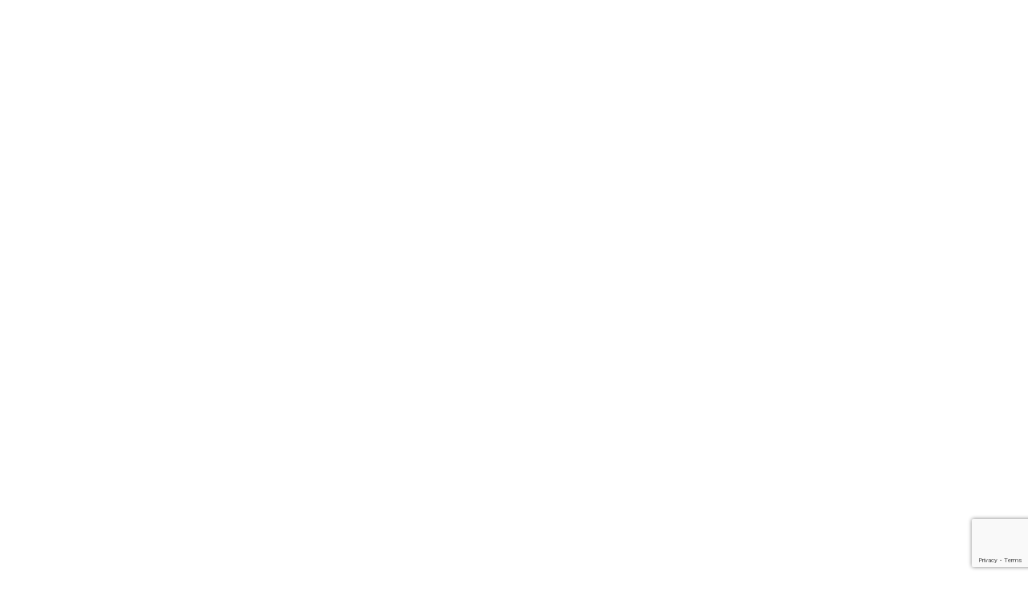

--- FILE ---
content_type: text/html; charset=UTF-8
request_url: http://rostovgost.ru/mcc_questions/fitosanitarnyj-sertifikat-na-derevyannye-poddony/
body_size: 14991
content:
<!DOCTYPE HTML PUBLIC "-//W3C//DTD HTML 4.01//EN" "http://www.w3.org/TR/html4/strict.dtd"><html lang="ru-RU"><head><meta charset="UTF-8" /><link media="all" href="http://rostovgost.ru/wp-content/cache/autoptimize/css/autoptimize_00bdbd33b14e8a80a85a2d7da334e24a.css" rel="stylesheet" /><style media="screen">.dcjq-vertical-mega-menu ul,.dcjq-vertical-mega-menu ul li{list-style:none}.dcjq-vertical-mega-menu ul.menu{position:relative;padding:0;margin:0}</style><title> Фитосанитарный сертификат на деревянные поддоны | Ростов Гост</title><meta name="viewport" content="width=device-width, initial-scale=1.0, maximum-scale=1.0, user-scalable=0" /><link rel="profile" href="http://gmpg.org/xfn/11" /><link rel="pingback" href="http://rostovgost.ru/xmlrpc.php" /><meta name='robots' content='max-image-preview:large' /><meta name="description"  content="Игорь (Москва и Московская область, 9 декабря 2015) Добрый день! Сколько будет стоить фитосанитарный сертификат на деревянные поддоны, с их маркировкой? заранее" /><link rel="canonical" href="http://rostovgost.ru/mcc_questions/fitosanitarnyj-sertifikat-na-derevyannye-poddony/" /><link rel='dns-prefetch' href='//code.jquery.com' /><link rel='dns-prefetch' href='//cloud.github.com' /><link rel='dns-prefetch' href='//www.google.com' /><link rel='dns-prefetch' href='//s.w.org' /><link rel="alternate" type="application/rss+xml" title="Ростов Гост &raquo; Лента" href="http://rostovgost.ru/feed/" /><link rel="alternate" type="application/rss+xml" title="Ростов Гост &raquo; Лента комментариев" href="http://rostovgost.ru/comments/feed/" /> <script type="text/javascript">window._wpemojiSettings = {"baseUrl":"https:\/\/s.w.org\/images\/core\/emoji\/13.1.0\/72x72\/","ext":".png","svgUrl":"https:\/\/s.w.org\/images\/core\/emoji\/13.1.0\/svg\/","svgExt":".svg","source":{"concatemoji":"http:\/\/rostovgost.ru\/wp-includes\/js\/wp-emoji-release.min.js?ver=5.9"}};
/*! This file is auto-generated */
!function(e,a,t){var n,r,o,i=a.createElement("canvas"),p=i.getContext&&i.getContext("2d");function s(e,t){var a=String.fromCharCode;p.clearRect(0,0,i.width,i.height),p.fillText(a.apply(this,e),0,0);e=i.toDataURL();return p.clearRect(0,0,i.width,i.height),p.fillText(a.apply(this,t),0,0),e===i.toDataURL()}function c(e){var t=a.createElement("script");t.src=e,t.defer=t.type="text/javascript",a.getElementsByTagName("head")[0].appendChild(t)}for(o=Array("flag","emoji"),t.supports={everything:!0,everythingExceptFlag:!0},r=0;r<o.length;r++)t.supports[o[r]]=function(e){if(!p||!p.fillText)return!1;switch(p.textBaseline="top",p.font="600 32px Arial",e){case"flag":return s([127987,65039,8205,9895,65039],[127987,65039,8203,9895,65039])?!1:!s([55356,56826,55356,56819],[55356,56826,8203,55356,56819])&&!s([55356,57332,56128,56423,56128,56418,56128,56421,56128,56430,56128,56423,56128,56447],[55356,57332,8203,56128,56423,8203,56128,56418,8203,56128,56421,8203,56128,56430,8203,56128,56423,8203,56128,56447]);case"emoji":return!s([10084,65039,8205,55357,56613],[10084,65039,8203,55357,56613])}return!1}(o[r]),t.supports.everything=t.supports.everything&&t.supports[o[r]],"flag"!==o[r]&&(t.supports.everythingExceptFlag=t.supports.everythingExceptFlag&&t.supports[o[r]]);t.supports.everythingExceptFlag=t.supports.everythingExceptFlag&&!t.supports.flag,t.DOMReady=!1,t.readyCallback=function(){t.DOMReady=!0},t.supports.everything||(n=function(){t.readyCallback()},a.addEventListener?(a.addEventListener("DOMContentLoaded",n,!1),e.addEventListener("load",n,!1)):(e.attachEvent("onload",n),a.attachEvent("onreadystatechange",function(){"complete"===a.readyState&&t.readyCallback()})),(n=t.source||{}).concatemoji?c(n.concatemoji):n.wpemoji&&n.twemoji&&(c(n.twemoji),c(n.wpemoji)))}(window,document,window._wpemojiSettings);</script> <script type='text/javascript' src='https://code.jquery.com/jquery-3.4.1.min.js' id='jquery-js'></script> <script type='text/javascript' src='http://cloud.github.com/downloads/malsup/cycle/jquery.cycle.all.latest.js?ver=1' id='jquery-cycle-js'></script> <script type='text/javascript' id='jquery-lightbox-script-js-extra'>var localize_settings = {"img_url":"http:\/\/rostovgost.ru\/wp-content\/plugins\/wordpress-gallery\/img\/"};</script> <script type='text/javascript' id='search-js-extra'>var ajax_script = {"url":"http:\/\/rostovgost.ru\/wp-admin\/admin-ajax.php"};</script> <script type='text/javascript' src='http://rostovgost.ru/wp-content/cache/autoptimize/js/autoptimize_single_e7047767400bd7c0540e916718d1df49.js?ver=5.9' id='inkthemes-ddsmoothmenu-js'></script> <link rel="https://api.w.org/" href="http://rostovgost.ru/wp-json/" /><link rel="EditURI" type="application/rsd+xml" title="RSD" href="http://rostovgost.ru/xmlrpc.php?rsd" /><link rel="wlwmanifest" type="application/wlwmanifest+xml" href="http://rostovgost.ru/wp-includes/wlwmanifest.xml" /><meta name="generator" content="WordPress 5.9" /><link rel='shortlink' href='http://rostovgost.ru/?p=22628' /><link rel="alternate" type="application/json+oembed" href="http://rostovgost.ru/wp-json/oembed/1.0/embed?url=http%3A%2F%2Frostovgost.ru%2Fmcc_questions%2Ffitosanitarnyj-sertifikat-na-derevyannye-poddony%2F" /><link rel="alternate" type="text/xml+oembed" href="http://rostovgost.ru/wp-json/oembed/1.0/embed?url=http%3A%2F%2Frostovgost.ru%2Fmcc_questions%2Ffitosanitarnyj-sertifikat-na-derevyannye-poddony%2F&#038;format=xml" /> <script type="text/javascript">window.mcc_directory="http://rostovgost.ru/wp-content/plugins/mcc/";</script><link rel="shortcut icon" href="http://www.rostovgost.ru/wp-content/uploads/2015/04/favicon.png"/> <script>// Tel fixes
(function($) {
	'use strict';

	$(document).ready(function() {
		$.each($('a[href^="tel:"]'), function(key, value) {
			var href = $(value).attr('href');
			href = 'tel:+'+href.replace(/[^\/\d]/g,'');
			$(value).attr('href', href).trigger('change');
		});
	});
})(jQuery);</script> </head><body class="mcc_questions-template-default single single-mcc_questions postid-22628"> <a class="back-to-top" href="#this-is-top"></a><div class="header_container" id="this-is-top"><div class="container_24"><div class="grid_24"><div class="header"><div class="grid_12 alpha"><div class="logo"> <a href="http://rostovgost.ru/"><noscript><img src="http://rostovgost.ru/wp-content/uploads/2018/04/rtllogo.png" alt="Ростов Гост" /></noscript><img class="lazyload" src='data:image/svg+xml,%3Csvg%20xmlns=%22http://www.w3.org/2000/svg%22%20viewBox=%220%200%20210%20140%22%3E%3C/svg%3E' data-src="http://rostovgost.ru/wp-content/uploads/2018/04/rtllogo.png" alt="Ростов Гост" /></a></div></div><div class="header-cities"><p id="cityn" style="display:none;">0</p><div class="list_show"><span class="gor0">Ваш город &#9660;</span><ul style="display: none;"></ul></div></div><div class="grid_7 alpha" id="headerAddress"> .</div><div class="call-us grid_5 omega"> <a class="btn btn_01" href="tel:+7 (863) <span>221-45-49</span>">
 +7 (863) <span>221-45-49</span> </a> <a href="#orderCall" class="greenButton fancyForm" >Заказать звонок с сайта</a></div></div></div></div><div class="clear"></div></div><div class="menu-container"><div class="container_24"><div class="grid_24"><div class="menu-wrapper"><div id="MainNav"> <a href="#" class="mobile_nav closed">Меню<span></span></a><div id="menu" class="menu-glavnoe-menyu-container"><ul id="menu-glavnoe-menyu" class="ddsmoothmenu"><li id="menu-item-844" class="menu-item menu-item-type-custom menu-item-object-custom menu-item-844"><a href="/">Главная</a></li><li id="menu-item-3986" class="menu-item menu-item-type-custom menu-item-object-custom menu-item-has-children menu-item-3986"><a>Сертификаты</a><ul class="sub-menu"><li id="menu-item-4273" class="menu-item menu-item-type-post_type menu-item-object-post menu-item-4273"><a href="http://rostovgost.ru/dobrovolnaya-sertifikaciya/">Добровольный</a></li><li id="menu-item-4274" class="menu-item menu-item-type-post_type menu-item-object-post menu-item-4274"><a href="http://rostovgost.ru/obyazatelnaya-sertifikaciya/">Обязательный</a></li><li id="menu-item-4275" class="menu-item menu-item-type-post_type menu-item-object-post menu-item-4275"><a href="http://rostovgost.ru/sertifikat-sootvetstviya-texnicheskomu-reglamentu/">ТР ТС</a></li><li id="menu-item-4276" class="menu-item menu-item-type-post_type menu-item-object-post menu-item-has-children menu-item-4276"><a href="http://rostovgost.ru/sertifikat-sootvetstviya-v-rossii/">ГОСТ Р</a><ul class="sub-menu"><li id="menu-item-4277" class="menu-item menu-item-type-post_type menu-item-object-post menu-item-4277"><a href="http://rostovgost.ru/reestr-sertifikatov-sootvetstviya/">Реестр сертификатов соответствия</a></li><li id="menu-item-4278" class="menu-item menu-item-type-post_type menu-item-object-post menu-item-4278"><a href="http://rostovgost.ru/blanki-sertifikatov-sootvetstviya/">Бланки сертификатов соответствия</a></li><li id="menu-item-4279" class="menu-item menu-item-type-post_type menu-item-object-post menu-item-4279"><a href="http://rostovgost.ru/obrazcy-sertifikatov/">Образцы сертификатов</a></li><li id="menu-item-4280" class="menu-item menu-item-type-post_type menu-item-object-post menu-item-4280"><a href="http://rostovgost.ru/srok-dejstviya-sertifikata-istyok/">Срок действия сертификата истёк</a></li></ul></li><li id="menu-item-4281" class="menu-item menu-item-type-custom menu-item-object-custom menu-item-has-children menu-item-4281"><a>ИСО</a><ul class="sub-menu"><li id="menu-item-4282" class="menu-item menu-item-type-post_type menu-item-object-post menu-item-4282"><a href="http://rostovgost.ru/sertifikat-iso-9001/">ИСО 9001</a></li><li id="menu-item-4283" class="menu-item menu-item-type-post_type menu-item-object-post menu-item-4283"><a href="http://rostovgost.ru/sertifikat-iso-14001/">ИСО 14001</a></li></ul></li><li id="menu-item-4284" class="menu-item menu-item-type-post_type menu-item-object-post menu-item-4284"><a href="http://rostovgost.ru/sertifikat-proisxozhdeniya/">Сертификат происхождения</a></li><li id="menu-item-4285" class="menu-item menu-item-type-post_type menu-item-object-post menu-item-4285"><a href="http://rostovgost.ru/sertifikat-kachestva/">Сертификат качества</a></li><li id="menu-item-4286" class="menu-item menu-item-type-post_type menu-item-object-post menu-item-4286"><a href="http://rostovgost.ru/sertifikaciya-rohs/">Сертификация RoHs</a></li><li id="menu-item-4287" class="menu-item menu-item-type-post_type menu-item-object-post menu-item-4287"><a href="http://rostovgost.ru/sertifikat-vzryvozashhity/">Сертификат взрывозащиты</a></li><li id="menu-item-4288" class="menu-item menu-item-type-post_type menu-item-object-post menu-item-4288"><a href="http://rostovgost.ru/medicinskiy-sertifikat/">Медицинский сертификат</a></li><li id="menu-item-4289" class="menu-item menu-item-type-post_type menu-item-object-post menu-item-4289"><a href="http://rostovgost.ru/fitosanitarnyj-sertifikat/">Фитосанитарный сертификат</a></li><li id="menu-item-4290" class="menu-item menu-item-type-post_type menu-item-object-post menu-item-4290"><a href="http://rostovgost.ru/ekologicheskij-sertifikat/">Экологический сертификат</a></li><li id="menu-item-4291" class="menu-item menu-item-type-post_type menu-item-object-post menu-item-4291"><a href="http://rostovgost.ru/sertifikaciya-produkcii-rostov/">Сертификация продукции</a></li><li id="menu-item-4292" class="menu-item menu-item-type-post_type menu-item-object-post menu-item-4292"><a href="http://rostovgost.ru/sertifikaciya-importnyh-tovarov/">Сертификация импортной продукции</a></li><li id="menu-item-4293" class="menu-item menu-item-type-post_type menu-item-object-post menu-item-4293"><a href="http://rostovgost.ru/certifikaciya-produktov-pitaniya/">Cертификация продуктов питания</a></li><li id="menu-item-4294" class="menu-item menu-item-type-post_type menu-item-object-post menu-item-4294"><a href="http://rostovgost.ru/sertifikaciya-stroitelnyx-materialov/">Сертификаты на строительные материалы</a></li><li id="menu-item-4295" class="menu-item menu-item-type-post_type menu-item-object-post menu-item-4295"><a href="http://rostovgost.ru/sertifikat-na-oborudovanie/">Сертификация оборудования</a></li><li id="menu-item-4296" class="menu-item menu-item-type-post_type menu-item-object-post menu-item-4296"><a href="http://rostovgost.ru/sertifikaciya-transporta/">Сертификация транспорта</a></li><li id="menu-item-4298" class="menu-item menu-item-type-post_type menu-item-object-post menu-item-4298"><a href="http://rostovgost.ru/sertifikaciya-uslug/">Сертификация услуг</a></li></ul></li><li id="menu-item-3987" class="menu-item menu-item-type-custom menu-item-object-custom menu-item-has-children menu-item-3987"><a>Декларации</a><ul class="sub-menu"><li id="menu-item-4299" class="menu-item menu-item-type-post_type menu-item-object-post menu-item-4299"><a href="http://rostovgost.ru/nuzhna-li-deklaraciya/">Нужна ли декларация?</a></li><li id="menu-item-4300" class="menu-item menu-item-type-post_type menu-item-object-post menu-item-4300"><a href="http://rostovgost.ru/deklaraciya-na-produkciyu/">Декларация на продукцию</a></li><li id="menu-item-4301" class="menu-item menu-item-type-post_type menu-item-object-post menu-item-4301"><a href="http://rostovgost.ru/deklaraciya-sootvetstviya-v-rostove/">Декларация соответствия</a></li><li id="menu-item-4302" class="menu-item menu-item-type-post_type menu-item-object-post menu-item-4302"><a href="http://rostovgost.ru/deklaraciya-gost-r/">Декларация о соответствии ГОСТ Р</a></li><li id="menu-item-4303" class="menu-item menu-item-type-post_type menu-item-object-post menu-item-4303"><a href="http://rostovgost.ru/deklaraciya-o-sootvetstvii-tr-ts/">Декларация о соответствии ТР ТС</a></li><li id="menu-item-4304" class="menu-item menu-item-type-post_type menu-item-object-post menu-item-4304"><a href="http://rostovgost.ru/deklaraciya-promyshlennoj-bezopasnosti/">Декларация промышленной безопасности</a></li><li id="menu-item-4305" class="menu-item menu-item-type-post_type menu-item-object-post menu-item-4305"><a href="http://rostovgost.ru/deklaraciya-pozharnoj-bezopasnosti/">Декларация пожарной безопасности</a></li><li id="menu-item-4306" class="menu-item menu-item-type-post_type menu-item-object-post menu-item-4306"><a href="http://rostovgost.ru/deklaraciya-bezopasnosti-gts/">Декларация безопасности ГТС</a></li><li id="menu-item-4307" class="menu-item menu-item-type-post_type menu-item-object-post menu-item-4307"><a href="http://rostovgost.ru/deklaraciya-se/">Декларация СЕ</a></li><li id="menu-item-4308" class="menu-item menu-item-type-post_type menu-item-object-post menu-item-4308"><a href="http://rostovgost.ru/deklaracii-v-ukraine/">Декларарирование в Украине</a></li></ul></li><li id="menu-item-4309" class="menu-item menu-item-type-custom menu-item-object-custom menu-item-has-children menu-item-4309"><a>Другие документы</a><ul class="sub-menu"><li id="menu-item-4310" class="menu-item menu-item-type-post_type menu-item-object-post menu-item-4310"><a href="http://rostovgost.ru/poverka-izmeritelnyx-priborov/">Поверка измерительных приборов</a></li><li id="menu-item-4311" class="menu-item menu-item-type-post_type menu-item-object-post menu-item-4311"><a href="http://rostovgost.ru/razreshenie-na-primenenie-rostexnadzora/">Разрешение на применение</a></li><li id="menu-item-4312" class="menu-item menu-item-type-post_type menu-item-object-post menu-item-4312"><a href="http://rostovgost.ru/registracionnoe-udostoverenie-minzdrava/">Регистрационное удостоверение Минздрава</a></li><li id="menu-item-4313" class="menu-item menu-item-type-post_type menu-item-object-post menu-item-4313"><a href="http://rostovgost.ru/svidetelstvo-o-bezopasnosti-konstrukcii-ts/">Свидетельство о безопасности конструкции ТС</a></li><li id="menu-item-4314" class="menu-item menu-item-type-post_type menu-item-object-post menu-item-4314"><a href="http://rostovgost.ru/svidetelstvo-o-gos-registrazii/">Свидетельство о гос регистрации</a></li><li id="menu-item-4315" class="menu-item menu-item-type-post_type menu-item-object-post menu-item-4315"><a href="http://rostovgost.ru/veterinarnoe-svidetelstvo/">Ветеринарное свидетельство</a></li><li id="menu-item-4316" class="menu-item menu-item-type-post_type menu-item-object-post menu-item-4316"><a href="http://rostovgost.ru/texnologicheskaya-instrukciya/">Технологическая инструкция</a></li><li id="menu-item-4317" class="menu-item menu-item-type-post_type menu-item-object-post menu-item-4317"><a href="http://rostovgost.ru/texnicheskie-reglamenty/">Технические регламенты</a></li><li id="menu-item-4318" class="menu-item menu-item-type-post_type menu-item-object-post menu-item-4318"><a href="http://rostovgost.ru/texnicheskie-usloviya/">Технические условия</a></li><li id="menu-item-4319" class="menu-item menu-item-type-post_type menu-item-object-post menu-item-4319"><a href="http://rostovgost.ru/otkaznyie-pisma/">Отказные письма</a></li><li id="menu-item-4320" class="menu-item menu-item-type-post_type menu-item-object-post menu-item-4320"><a href="http://rostovgost.ru/ozonovoe-zaklyuchenie/">Озоновое заключение</a></li><li id="menu-item-4321" class="menu-item menu-item-type-post_type menu-item-object-post menu-item-4321"><a href="http://rostovgost.ru/ekspertnoe-zakluchenie/">Экспертное заключение</a></li></ul></li><li id="menu-item-3775" class="menu-item menu-item-type-post_type menu-item-object-post menu-item-3775"><a href="http://rostovgost.ru/klassifikatory-okp-i-tnved/">Классификаторы продукции</a></li><li id="menu-item-3908" class="menu-item menu-item-type-taxonomy menu-item-object-category menu-item-3908"><a href="http://rostovgost.ru/category/novosti/">Новости</a></li><li id="menu-item-60" class="menu-item menu-item-type-post_type menu-item-object-page menu-item-60"><a href="http://rostovgost.ru/kontakty/">Контакты</a></li></ul></div></div></div></div><div class="clear"></div></div></div><div class="page_heading_container"><div class="container_24"><div class="grid_24"><div class="page_heading_content"><div id="crumbs"><a href="http://rostovgost.ru">Главная</a> &raquo; <a href="http://rostovgost.ru/mcc_questions/">ЦУП. Вопросы</a> &raquo; <span class="current">Фитосанитарный сертификат на деревянные поддоны</span></div></div></div><div class="clear"></div></div></div><div class="page-content-container"><div class="container_24"><div class="grid_24"><div class="page-content"><div class="grid_16 alpha"><div class="content-bar"><h1 class="page-title">Фитосанитарный сертификат на деревянные поддоны</h1><div id="post-22628" class="post-22628 mcc_questions type-mcc_questions status-publish hentry"><div id="mcc-seo-question" class="mcc-seo-block"><p class="mcc-sign"><b>Игорь</b> (Москва и Московская область, 9 декабря 2015)</p><p>Добрый день! Сколько будет стоить фитосанитарный сертификат на деревянные поддоны, с их маркировкой? заранее благодарю.</p></div><div id="mcc-seo-answer" class="mcc-seo-block"> <span class="mcc-seo-answer-name">Екатерина Черепанова</span>, +7 (863) 322-11-74, <a href="mailto:info@rostovgost.ru"> info@rostovgost.ru</a><p>Игорь, добрый день! Фитосанитарный сертификат выдается на конкретную транспортную единицу, а экспертное заключение на всю партию продукции, которая планируется к отгрузке. Чтобы мы могли рассчитать стоимость оформления документов, нам необходимо видеть ассортиментный перечень наименований с указанием их количества, а также количество транспортных средств.</p></div> <a href="http://rostovgost.ru/vopros/">Назад</a></div><div class="clear"></div> <a id="step1" class="step fancyForm greenButton zadd" href="#orderSert">Заказать документ</a></div></div><div class="grid_8 omega"><div class="sidebar"><div class="mainform"><div id="formHeader">Задайте свой вопрос,<br>воспользовавшись формой</div><div class="form__sidebar"><div role="form" class="wpcf7" id="wpcf7-f9501-o1" lang="ru-RU" dir="ltr"><div class="screen-reader-response"><p role="status" aria-live="polite" aria-atomic="true"></p><ul></ul></div><form action="/mcc_questions/fitosanitarnyj-sertifikat-na-derevyannye-poddony/#wpcf7-f9501-o1" method="post" class="wpcf7-form init" novalidate="novalidate" data-status="init"><div style="display: none;"> <input type="hidden" name="_wpcf7" value="9501" /> <input type="hidden" name="_wpcf7_version" value="5.5.4" /> <input type="hidden" name="_wpcf7_locale" value="ru_RU" /> <input type="hidden" name="_wpcf7_unit_tag" value="wpcf7-f9501-o1" /> <input type="hidden" name="_wpcf7_container_post" value="0" /> <input type="hidden" name="_wpcf7_posted_data_hash" value="" /> <input type="hidden" name="_wpcf7_recaptcha_response" value="" /></div><p><span class="wpcf7-form-control-wrap bt-prod"><input type="text" name="bt-prod" value="" size="40" class="wpcf7-form-control wpcf7-text" aria-invalid="false" placeholder="Наименование продукции" /></span><span class="wpcf7-form-control-wrap bt-name"><input type="text" name="bt-name" value="" size="40" class="wpcf7-form-control wpcf7-text" aria-invalid="false" placeholder="Ваше имя" /></span><span class="wpcf7-form-control-wrap bt-tel"><input type="tel" name="bt-tel" value="" size="40" class="wpcf7-form-control wpcf7-text wpcf7-tel wpcf7-validates-as-required wpcf7-validates-as-tel" aria-required="true" aria-invalid="false" placeholder="Телефон *" /></span><span class="wpcf7-form-control-wrap bt-email"><input type="email" name="bt-email" value="" size="40" class="wpcf7-form-control wpcf7-text wpcf7-email wpcf7-validates-as-email" aria-invalid="false" placeholder="E-mail" /></span><span class="wpcf7-form-control-wrap bt-message"><textarea name="bt-message" cols="40" rows="10" class="wpcf7-form-control wpcf7-textarea wpcf7-validates-as-required" aria-required="true" aria-invalid="false" placeholder="Вопрос *"></textarea></span><span><input type="submit" value="Заказать" class="wpcf7-form-control has-spinner wpcf7-submit" /></span><span class="person">Нажимая на кнопку я принимаю <a href="/soglasie-na-obrabotku-personalnyx-dannyx ">условия соглашения</a></span></p><div class="wpcf7-response-output" aria-hidden="true"></div></form></div></div></div><div class="clear"></div><h3>Поиск:</h3><form role="search" method="get" class="searchform" action="http://rostovgost.ru/"><div> <input type="text" onfocus="if (this.value == 'Поиск') {this.value = '';}" onblur="if (this.value == '') {this.value = 'Поиск';}"  value="Поиск" name="s" id="s" /> <input type="submit" id="searchsubmit" value="" /></div></form><div class="clear"></div><div class="wsd"><div class="textwidget"></div></div></div></div></div></div><div class="clear"></div></div></div><div class="order-certificate"><div class="container_24"> <span class="block-header"> Заказать сертификат - просто: </span><div class="grid_2 alpha">&nbsp;</div><div class="grid_5"><div id="step1" class="step"></div> Отправьте заявку</div><div class="grid_5"><div id="step2" class="step"></div> Получите консультацию</div><div class="grid_5"><div id="step3" class="step"></div> Отправьте пакет документов</div><div class="grid_5"><div id="step4" class="step"></div> Получите документ</div><div class="grid_5"></div><div class="grid_2 omega">&nbsp;</div></div><div class="clear"></div></div><div class="questions"><div class="container_24"> <span class="block-header36 block-header"> Остались вопросы? </span><div class="grid_9"> &nbsp;</div><div class="grid_6"> <a href="/vopros/" class="greenButton font19" style="margin-bottom:5px;"> Задать вопрос </a> Вам ответят в течение 2-х часов<br/></div><div class="grid_9"> &nbsp;</div><div class="clear"></div></div></div><div class="container_24 last-news"><div class="block-header36 block-header blue">Последние новости</div><div class="grid_2">&nbsp;</div><div class="grid_4 post" id="post-5088"><div class="post-5088 post type-post status-publish format-standard has-post-thumbnail hentry category-novosti"> <noscript><img width="196" height="147" src="http://rostovgost.ru/wp-content/uploads/2017/04/оборудование-под-давлением-216x162.jpg" class="attachment-196x147 size-196x147 wp-post-image" alt="В ЕАЭС вынесли на обсуждение изменение ТР по безопасности оборудования, работающего под давлением" loading="lazy" srcset="http://rostovgost.ru/wp-content/uploads/2017/04/оборудование-под-давлением-216x162.jpg 216w, http://rostovgost.ru/wp-content/uploads/2017/04/оборудование-под-давлением-300x225.jpg 300w, http://rostovgost.ru/wp-content/uploads/2017/04/оборудование-под-давлением-768x575.jpg 768w, http://rostovgost.ru/wp-content/uploads/2017/04/оборудование-под-давлением-110x82.jpg 110w, http://rostovgost.ru/wp-content/uploads/2017/04/оборудование-под-давлением.jpg 914w" sizes="(max-width: 196px) 100vw, 196px" /></noscript><img width="196" height="147" src='data:image/svg+xml,%3Csvg%20xmlns=%22http://www.w3.org/2000/svg%22%20viewBox=%220%200%20196%20147%22%3E%3C/svg%3E' data-src="http://rostovgost.ru/wp-content/uploads/2017/04/оборудование-под-давлением-216x162.jpg" class="lazyload attachment-196x147 size-196x147 wp-post-image" alt="В ЕАЭС вынесли на обсуждение изменение ТР по безопасности оборудования, работающего под давлением" loading="lazy" data-srcset="http://rostovgost.ru/wp-content/uploads/2017/04/оборудование-под-давлением-216x162.jpg 216w, http://rostovgost.ru/wp-content/uploads/2017/04/оборудование-под-давлением-300x225.jpg 300w, http://rostovgost.ru/wp-content/uploads/2017/04/оборудование-под-давлением-768x575.jpg 768w, http://rostovgost.ru/wp-content/uploads/2017/04/оборудование-под-давлением-110x82.jpg 110w, http://rostovgost.ru/wp-content/uploads/2017/04/оборудование-под-давлением.jpg 914w" data-sizes="(max-width: 196px) 100vw, 196px" /> <small>11.04.2017 </small> <span class="post-header"><a href="http://rostovgost.ru/v-eaes-vynesli-na-obsuzhdenie-izmenenie-tr-po-bezopasnosti-oborudovaniya-rabotayushhego-pod-davleniem/" rel="bookmark" title="Ссылка В ЕАЭС вынесли на обсуждение изменение ТР по безопасности оборудования, работающего под давлением">В ЕАЭС вынесли на обсуждение изменение ТР по безопасности оборудования, работающего под давлением</a></span><div class="entry"> Изменения начали обсуждать 7 апреля. Продлятся обсуждения около 2-х месяцев и закончатся только в июне 17г. Именно все это время комиссия будет обсуждать возможность исключения из регламента технологических трубопроводов, которые обладают диаметром более 25 миллиметров и максимальным давлением в 0.05 Мпа. Такая потребность вызвана тем, что это оборудование не служит самостоятельно автономным изделием. Это оборудование [&hellip;]</div> <a href="http://rostovgost.ru/v-eaes-vynesli-na-obsuzhdenie-izmenenie-tr-po-bezopasnosti-oborudovaniya-rabotayushhego-pod-davleniem/" class="greenButton">Читать далее</a></div></div><div class="grid_4 post" id="post-4829"><div class="post-4829 post type-post status-publish format-standard has-post-thumbnail hentry category-novosti"> <noscript><img width="191" height="147" src="http://rostovgost.ru/wp-content/uploads/2016/11/химика_2.png" class="attachment-196x147 size-196x147 wp-post-image" alt="" loading="lazy" srcset="http://rostovgost.ru/wp-content/uploads/2016/11/химика_2.png 534w, http://rostovgost.ru/wp-content/uploads/2016/11/химика_2-300x231.png 300w, http://rostovgost.ru/wp-content/uploads/2016/11/химика_2-216x166.png 216w, http://rostovgost.ru/wp-content/uploads/2016/11/химика_2-110x85.png 110w" sizes="(max-width: 191px) 100vw, 191px" /></noscript><img width="191" height="147" src='data:image/svg+xml,%3Csvg%20xmlns=%22http://www.w3.org/2000/svg%22%20viewBox=%220%200%20191%20147%22%3E%3C/svg%3E' data-src="http://rostovgost.ru/wp-content/uploads/2016/11/химика_2.png" class="lazyload attachment-196x147 size-196x147 wp-post-image" alt="" loading="lazy" data-srcset="http://rostovgost.ru/wp-content/uploads/2016/11/химика_2.png 534w, http://rostovgost.ru/wp-content/uploads/2016/11/химика_2-300x231.png 300w, http://rostovgost.ru/wp-content/uploads/2016/11/химика_2-216x166.png 216w, http://rostovgost.ru/wp-content/uploads/2016/11/химика_2-110x85.png 110w" data-sizes="(max-width: 191px) 100vw, 191px" /> <small>01.11.2016 </small> <span class="post-header"><a href="http://rostovgost.ru/opublikovan-nacionalnyj-texnicheskij-reglament-reguliruyushhij-voprosy-bezopasnosti-ximicheskoj-promyshlennosti/" rel="bookmark" title="Ссылка Опубликован национальный технический регламент, регулирующий вопросы безопасности химической промышленности">Опубликован национальный технический регламент, регулирующий вопросы безопасности химической промышленности</a></span><div class="entry"> 10. 2016 было опубликовано Постановление Правительства РФ № 1019 «О техническом регламенте о безопасности химической продукции». Данное постановление разработано в  целях обеспечения ресурсосбережения и энергетической эффективности, а так же   безопасности окружающей среды, растений, животных, граждан страны. Помимо этого, документ позволяет предотвращать  действия  третьих лиц, совершаемые для введения в заблуждение потребителей той или иной продукции.  Под [&hellip;]</div> <a href="http://rostovgost.ru/opublikovan-nacionalnyj-texnicheskij-reglament-reguliruyushhij-voprosy-bezopasnosti-ximicheskoj-promyshlennosti/" class="greenButton">Читать далее</a></div></div><div class="grid_4 post" id="post-4826"><div class="post-4826 post type-post status-publish format-standard has-post-thumbnail hentry category-novosti"> <noscript><img width="196" height="129" src="http://rostovgost.ru/wp-content/uploads/2016/11/Здания5_1.png" class="attachment-196x147 size-196x147 wp-post-image" alt="" loading="lazy" srcset="http://rostovgost.ru/wp-content/uploads/2016/11/Здания5_1.png 310w, http://rostovgost.ru/wp-content/uploads/2016/11/Здания5_1-300x197.png 300w, http://rostovgost.ru/wp-content/uploads/2016/11/Здания5_1-216x142.png 216w, http://rostovgost.ru/wp-content/uploads/2016/11/Здания5_1-110x72.png 110w, http://rostovgost.ru/wp-content/uploads/2016/11/Здания5_1-150x100.png 150w" sizes="(max-width: 196px) 100vw, 196px" /></noscript><img width="196" height="129" src='data:image/svg+xml,%3Csvg%20xmlns=%22http://www.w3.org/2000/svg%22%20viewBox=%220%200%20196%20129%22%3E%3C/svg%3E' data-src="http://rostovgost.ru/wp-content/uploads/2016/11/Здания5_1.png" class="lazyload attachment-196x147 size-196x147 wp-post-image" alt="" loading="lazy" data-srcset="http://rostovgost.ru/wp-content/uploads/2016/11/Здания5_1.png 310w, http://rostovgost.ru/wp-content/uploads/2016/11/Здания5_1-300x197.png 300w, http://rostovgost.ru/wp-content/uploads/2016/11/Здания5_1-216x142.png 216w, http://rostovgost.ru/wp-content/uploads/2016/11/Здания5_1-110x72.png 110w, http://rostovgost.ru/wp-content/uploads/2016/11/Здания5_1-150x100.png 150w" data-sizes="(max-width: 196px) 100vw, 196px" /> <small>01.11.2016 </small> <span class="post-header"><a href="http://rostovgost.ru/eksperty-soglasovali-polozheniya-proekta-tr-eaes-reguliruyushhego-voprosy-bezopasnosti-stroitelnyx-sooruzhenij-i-zdanij/" rel="bookmark" title="Ссылка Эксперты согласовали положения проекта ТР ЕАЭС, регулирующего вопросы безопасности строительных сооружений и зданий">Эксперты согласовали положения проекта ТР ЕАЭС, регулирующего вопросы безопасности строительных сооружений и зданий</a></span><div class="entry"> 10. 2016 в столице Казахстана состоялось заседание экспертной группы, в котором приняли участие члены Комитета по делам строительства и жилищно-коммунального хозяйства  республики, а так же  специалисты, представляющие на мероприятии Российскую Федерацию. Главной задачей экспертов стало обсуждение проекта ТР ЕАЭС, призванного регулировать вопросы безопасности  строительных сооружений, изделий, зданий и материалов.  Наконец-то участникам заседания удалось принять ряд согласованных [&hellip;]</div> <a href="http://rostovgost.ru/eksperty-soglasovali-polozheniya-proekta-tr-eaes-reguliruyushhego-voprosy-bezopasnosti-stroitelnyx-sooruzhenij-i-zdanij/" class="greenButton">Читать далее</a></div></div><div class="grid_4 post" id="post-4820"><div class="post-4820 post type-post status-publish format-standard has-post-thumbnail hentry category-novosti"> <noscript><img width="194" height="147" src="http://rostovgost.ru/wp-content/uploads/2016/10/elektrody-srednyayaa_2.png" class="attachment-196x147 size-196x147 wp-post-image" alt="" loading="lazy" srcset="http://rostovgost.ru/wp-content/uploads/2016/10/elektrody-srednyayaa_2.png 700w, http://rostovgost.ru/wp-content/uploads/2016/10/elektrody-srednyayaa_2-300x228.png 300w, http://rostovgost.ru/wp-content/uploads/2016/10/elektrody-srednyayaa_2-216x164.png 216w, http://rostovgost.ru/wp-content/uploads/2016/10/elektrody-srednyayaa_2-110x83.png 110w" sizes="(max-width: 194px) 100vw, 194px" /></noscript><img width="194" height="147" src='data:image/svg+xml,%3Csvg%20xmlns=%22http://www.w3.org/2000/svg%22%20viewBox=%220%200%20194%20147%22%3E%3C/svg%3E' data-src="http://rostovgost.ru/wp-content/uploads/2016/10/elektrody-srednyayaa_2.png" class="lazyload attachment-196x147 size-196x147 wp-post-image" alt="" loading="lazy" data-srcset="http://rostovgost.ru/wp-content/uploads/2016/10/elektrody-srednyayaa_2.png 700w, http://rostovgost.ru/wp-content/uploads/2016/10/elektrody-srednyayaa_2-300x228.png 300w, http://rostovgost.ru/wp-content/uploads/2016/10/elektrody-srednyayaa_2-216x164.png 216w, http://rostovgost.ru/wp-content/uploads/2016/10/elektrody-srednyayaa_2-110x83.png 110w" data-sizes="(max-width: 194px) 100vw, 194px" /> <small>02.10.2016 </small> <span class="post-header"><a href="http://rostovgost.ru/eksperty-obsuzhdayut-vopros-vklyucheniya-svarochnyx-elektrodov-v-perechen-tovarov-podlezhashhix-obyazatelnoj-sertifikacii/" rel="bookmark" title="Ссылка Эксперты обсуждают вопрос включения сварочных электродов в перечень товаров, подлежащих обязательной сертификации">Эксперты обсуждают вопрос включения сварочных электродов в перечень товаров, подлежащих обязательной сертификации</a></span><div class="entry"> Эксперты, специализирующиеся на изготовлении стальной продукции предложили пересмотреть существующие правила подтверждения соответствия  электродов, используемых для сварки. На сегодняшний день согласно законодательству на электроды по желанию можно получить сертификат  ГОСТ Р. Что касается требований по обязательному подтверждению соответствия, они не обозначены ни в национальной системе сертификации, ни в тех. регламентах стран таможенного соглашения. Ожидается, что введение [&hellip;]</div> <a href="http://rostovgost.ru/eksperty-obsuzhdayut-vopros-vklyucheniya-svarochnyx-elektrodov-v-perechen-tovarov-podlezhashhix-obyazatelnoj-sertifikacii/" class="greenButton">Читать далее</a></div></div><div class="grid_4 post" id="post-4746"><div class="post-4746 post type-post status-publish format-standard has-post-thumbnail hentry category-novosti"> <noscript><img width="132" height="147" src="http://rostovgost.ru/wp-content/uploads/2016/09/Нет-ГМО-2.png" class="attachment-196x147 size-196x147 wp-post-image" alt="" loading="lazy" srcset="http://rostovgost.ru/wp-content/uploads/2016/09/Нет-ГМО-2.png 525w, http://rostovgost.ru/wp-content/uploads/2016/09/Нет-ГМО-2-269x300.png 269w, http://rostovgost.ru/wp-content/uploads/2016/09/Нет-ГМО-2-151x168.png 151w, http://rostovgost.ru/wp-content/uploads/2016/09/Нет-ГМО-2-110x123.png 110w" sizes="(max-width: 132px) 100vw, 132px" /></noscript><img width="132" height="147" src='data:image/svg+xml,%3Csvg%20xmlns=%22http://www.w3.org/2000/svg%22%20viewBox=%220%200%20132%20147%22%3E%3C/svg%3E' data-src="http://rostovgost.ru/wp-content/uploads/2016/09/Нет-ГМО-2.png" class="lazyload attachment-196x147 size-196x147 wp-post-image" alt="" loading="lazy" data-srcset="http://rostovgost.ru/wp-content/uploads/2016/09/Нет-ГМО-2.png 525w, http://rostovgost.ru/wp-content/uploads/2016/09/Нет-ГМО-2-269x300.png 269w, http://rostovgost.ru/wp-content/uploads/2016/09/Нет-ГМО-2-151x168.png 151w, http://rostovgost.ru/wp-content/uploads/2016/09/Нет-ГМО-2-110x123.png 110w" data-sizes="(max-width: 132px) 100vw, 132px" /> <small>02.09.2016 </small> <span class="post-header"><a href="http://rostovgost.ru/v-rossii-vveli-zapret-na-vyrashhivanie-rastenij-i-zhivotnyx-s-pomoshhyu-gmo/" rel="bookmark" title="Ссылка В России ввели запрет на выращивание растений и животных с помощью ГМО">В России ввели запрет на выращивание растений и животных с помощью ГМО</a></span><div class="entry"> 12.07. 2016 вступил в силу  в связи с официальной публикацией  ФЗ РФ № 358, направленный на совершенствование методов  государственного регулирования в области  генно- инженерной деятельности. Согласно статьям закона в ближайшее время будут значительно ужесточены  требования к продуктам питания, изготовленным с помощью генно- модифицированных организмов. Принятый закон вводит контроль над процессом выпуска ГМ- продукции в окружающую [&hellip;]</div> <a href="http://rostovgost.ru/v-rossii-vveli-zapret-na-vyrashhivanie-rastenij-i-zhivotnyx-s-pomoshhyu-gmo/" class="greenButton">Читать далее</a></div></div><div class="grid_2">&nbsp;</div><div class="clear"></div></div><div class="container_24 certificates"><div class="block-header36 block-header blue">Образцы сертификатов <span>нажмите, чтобы увеличить</span></div><div class="jcarousellite_holder"> <a class="left arrow"></a> <a class="right arrow"></a><div class="jcarousellite"><ul><li><div id="sert3831" class="modal"><p><a href="http://www.rostovgost.ru/wp-content/uploads/2015/04/Declaraciya-o-sootvetstvii-GOST-R-1.jpg"><noscript><img class="alignnone size-full wp-image-3814" src="http://www.rostovgost.ru/wp-content/uploads/2015/04/Declaraciya-o-sootvetstvii-GOST-R-1.jpg" alt="Declaraciya-o-sootvetstvii-GOST-R (1)" width="566" height="800" srcset="http://rostovgost.ru/wp-content/uploads/2015/04/Declaraciya-o-sootvetstvii-GOST-R-1.jpg 566w, http://rostovgost.ru/wp-content/uploads/2015/04/Declaraciya-o-sootvetstvii-GOST-R-1-212x300.jpg 212w, http://rostovgost.ru/wp-content/uploads/2015/04/Declaraciya-o-sootvetstvii-GOST-R-1-118x168.jpg 118w, http://rostovgost.ru/wp-content/uploads/2015/04/Declaraciya-o-sootvetstvii-GOST-R-1-110x155.jpg 110w" sizes="(max-width: 566px) 100vw, 566px" /></noscript><img class="lazyload alignnone size-full wp-image-3814" src='data:image/svg+xml,%3Csvg%20xmlns=%22http://www.w3.org/2000/svg%22%20viewBox=%220%200%20566%20800%22%3E%3C/svg%3E' data-src="http://www.rostovgost.ru/wp-content/uploads/2015/04/Declaraciya-o-sootvetstvii-GOST-R-1.jpg" alt="Declaraciya-o-sootvetstvii-GOST-R (1)" width="566" height="800" data-srcset="http://rostovgost.ru/wp-content/uploads/2015/04/Declaraciya-o-sootvetstvii-GOST-R-1.jpg 566w, http://rostovgost.ru/wp-content/uploads/2015/04/Declaraciya-o-sootvetstvii-GOST-R-1-212x300.jpg 212w, http://rostovgost.ru/wp-content/uploads/2015/04/Declaraciya-o-sootvetstvii-GOST-R-1-118x168.jpg 118w, http://rostovgost.ru/wp-content/uploads/2015/04/Declaraciya-o-sootvetstvii-GOST-R-1-110x155.jpg 110w" data-sizes="(max-width: 566px) 100vw, 566px" /></a></p></div> <a href="#sert3831" class="fancyForm" title="Декларация о соответствии"> <noscript><img width="118" height="168" src="http://rostovgost.ru/wp-content/uploads/2015/04/Declaraciya-o-sootvetstvii-GOST-R-11-118x168.jpg" class="attachment-post-thumbnail size-post-thumbnail wp-post-image" alt="" loading="lazy" srcset="http://rostovgost.ru/wp-content/uploads/2015/04/Declaraciya-o-sootvetstvii-GOST-R-11-118x168.jpg 118w, http://rostovgost.ru/wp-content/uploads/2015/04/Declaraciya-o-sootvetstvii-GOST-R-11-212x300.jpg 212w, http://rostovgost.ru/wp-content/uploads/2015/04/Declaraciya-o-sootvetstvii-GOST-R-11.jpg 317w" sizes="(max-width: 118px) 100vw, 118px" /></noscript><img width="118" height="168" src='data:image/svg+xml,%3Csvg%20xmlns=%22http://www.w3.org/2000/svg%22%20viewBox=%220%200%20118%20168%22%3E%3C/svg%3E' data-src="http://rostovgost.ru/wp-content/uploads/2015/04/Declaraciya-o-sootvetstvii-GOST-R-11-118x168.jpg" class="lazyload attachment-post-thumbnail size-post-thumbnail wp-post-image" alt="" loading="lazy" data-srcset="http://rostovgost.ru/wp-content/uploads/2015/04/Declaraciya-o-sootvetstvii-GOST-R-11-118x168.jpg 118w, http://rostovgost.ru/wp-content/uploads/2015/04/Declaraciya-o-sootvetstvii-GOST-R-11-212x300.jpg 212w, http://rostovgost.ru/wp-content/uploads/2015/04/Declaraciya-o-sootvetstvii-GOST-R-11.jpg 317w" data-sizes="(max-width: 118px) 100vw, 118px" /><br/> <span class="certName">Декларация о соответствии</span> </a></li><li><div id="sert3827" class="modal"><p><a href="http://www.rostovgost.ru/wp-content/uploads/2015/04/dobrovolniy-sert.jpg"><noscript><img class="alignnone size-full wp-image-3816" src="http://www.rostovgost.ru/wp-content/uploads/2015/04/dobrovolniy-sert.jpg" alt="dobrovolniy-sert" width="564" height="800" srcset="http://rostovgost.ru/wp-content/uploads/2015/04/dobrovolniy-sert.jpg 564w, http://rostovgost.ru/wp-content/uploads/2015/04/dobrovolniy-sert-211x300.jpg 211w, http://rostovgost.ru/wp-content/uploads/2015/04/dobrovolniy-sert-118x168.jpg 118w, http://rostovgost.ru/wp-content/uploads/2015/04/dobrovolniy-sert-110x156.jpg 110w" sizes="(max-width: 564px) 100vw, 564px" /></noscript><img class="lazyload alignnone size-full wp-image-3816" src='data:image/svg+xml,%3Csvg%20xmlns=%22http://www.w3.org/2000/svg%22%20viewBox=%220%200%20564%20800%22%3E%3C/svg%3E' data-src="http://www.rostovgost.ru/wp-content/uploads/2015/04/dobrovolniy-sert.jpg" alt="dobrovolniy-sert" width="564" height="800" data-srcset="http://rostovgost.ru/wp-content/uploads/2015/04/dobrovolniy-sert.jpg 564w, http://rostovgost.ru/wp-content/uploads/2015/04/dobrovolniy-sert-211x300.jpg 211w, http://rostovgost.ru/wp-content/uploads/2015/04/dobrovolniy-sert-118x168.jpg 118w, http://rostovgost.ru/wp-content/uploads/2015/04/dobrovolniy-sert-110x156.jpg 110w" data-sizes="(max-width: 564px) 100vw, 564px" /></a></p></div> <a href="#sert3827" class="fancyForm" title="Сертификат соответствия ГОСТ Р (добровольный)"> <noscript><img width="118" height="168" src="http://rostovgost.ru/wp-content/uploads/2015/04/dobrovolniy-sert1-118x168.jpg" class="attachment-post-thumbnail size-post-thumbnail wp-post-image" alt="" loading="lazy" srcset="http://rostovgost.ru/wp-content/uploads/2015/04/dobrovolniy-sert1-118x168.jpg 118w, http://rostovgost.ru/wp-content/uploads/2015/04/dobrovolniy-sert1-211x300.jpg 211w, http://rostovgost.ru/wp-content/uploads/2015/04/dobrovolniy-sert1.jpg 316w" sizes="(max-width: 118px) 100vw, 118px" /></noscript><img width="118" height="168" src='data:image/svg+xml,%3Csvg%20xmlns=%22http://www.w3.org/2000/svg%22%20viewBox=%220%200%20118%20168%22%3E%3C/svg%3E' data-src="http://rostovgost.ru/wp-content/uploads/2015/04/dobrovolniy-sert1-118x168.jpg" class="lazyload attachment-post-thumbnail size-post-thumbnail wp-post-image" alt="" loading="lazy" data-srcset="http://rostovgost.ru/wp-content/uploads/2015/04/dobrovolniy-sert1-118x168.jpg 118w, http://rostovgost.ru/wp-content/uploads/2015/04/dobrovolniy-sert1-211x300.jpg 211w, http://rostovgost.ru/wp-content/uploads/2015/04/dobrovolniy-sert1.jpg 316w" data-sizes="(max-width: 118px) 100vw, 118px" /><br/> <span class="certName">Сертификат соответствия ГОСТ Р (добровольный)</span> </a></li><li><div id="sert3825" class="modal"><p style="text-align: justify;"><a href="http://www.rostovgost.ru/wp-content/uploads/2015/04/obyazat-st.jpg"><noscript><img class="alignnone size-full wp-image-3817" src="http://www.rostovgost.ru/wp-content/uploads/2015/04/obyazat-st.jpg" alt="obyazat-st" width="561" height="800" srcset="http://rostovgost.ru/wp-content/uploads/2015/04/obyazat-st.jpg 561w, http://rostovgost.ru/wp-content/uploads/2015/04/obyazat-st-210x300.jpg 210w, http://rostovgost.ru/wp-content/uploads/2015/04/obyazat-st-117x168.jpg 117w, http://rostovgost.ru/wp-content/uploads/2015/04/obyazat-st-110x156.jpg 110w" sizes="(max-width: 561px) 100vw, 561px" /></noscript><img class="lazyload alignnone size-full wp-image-3817" src='data:image/svg+xml,%3Csvg%20xmlns=%22http://www.w3.org/2000/svg%22%20viewBox=%220%200%20561%20800%22%3E%3C/svg%3E' data-src="http://www.rostovgost.ru/wp-content/uploads/2015/04/obyazat-st.jpg" alt="obyazat-st" width="561" height="800" data-srcset="http://rostovgost.ru/wp-content/uploads/2015/04/obyazat-st.jpg 561w, http://rostovgost.ru/wp-content/uploads/2015/04/obyazat-st-210x300.jpg 210w, http://rostovgost.ru/wp-content/uploads/2015/04/obyazat-st-117x168.jpg 117w, http://rostovgost.ru/wp-content/uploads/2015/04/obyazat-st-110x156.jpg 110w" data-sizes="(max-width: 561px) 100vw, 561px" /></a></p></div> <a href="#sert3825" class="fancyForm" title="Сертификат соответствия ГОСТ Р (обязательный)"> <noscript><img width="117" height="168" src="http://rostovgost.ru/wp-content/uploads/2015/04/obyazat-st1-117x168.jpg" class="attachment-post-thumbnail size-post-thumbnail wp-post-image" alt="" loading="lazy" srcset="http://rostovgost.ru/wp-content/uploads/2015/04/obyazat-st1-117x168.jpg 117w, http://rostovgost.ru/wp-content/uploads/2015/04/obyazat-st1-210x300.jpg 210w, http://rostovgost.ru/wp-content/uploads/2015/04/obyazat-st1.jpg 314w" sizes="(max-width: 117px) 100vw, 117px" /></noscript><img width="117" height="168" src='data:image/svg+xml,%3Csvg%20xmlns=%22http://www.w3.org/2000/svg%22%20viewBox=%220%200%20117%20168%22%3E%3C/svg%3E' data-src="http://rostovgost.ru/wp-content/uploads/2015/04/obyazat-st1-117x168.jpg" class="lazyload attachment-post-thumbnail size-post-thumbnail wp-post-image" alt="" loading="lazy" data-srcset="http://rostovgost.ru/wp-content/uploads/2015/04/obyazat-st1-117x168.jpg 117w, http://rostovgost.ru/wp-content/uploads/2015/04/obyazat-st1-210x300.jpg 210w, http://rostovgost.ru/wp-content/uploads/2015/04/obyazat-st1.jpg 314w" data-sizes="(max-width: 117px) 100vw, 117px" /><br/> <span class="certName">Сертификат соответствия ГОСТ Р (обязательный)</span> </a></li><li><div id="sert3813" class="modal"><p><a href="http://www.rostovgost.ru/wp-content/uploads/2015/04/teh-reglament.jpg"><noscript><img class="alignnone size-full wp-image-3818" src="http://www.rostovgost.ru/wp-content/uploads/2015/04/teh-reglament.jpg" alt="teh-reglament" width="560" height="800" srcset="http://rostovgost.ru/wp-content/uploads/2015/04/teh-reglament.jpg 560w, http://rostovgost.ru/wp-content/uploads/2015/04/teh-reglament-210x300.jpg 210w, http://rostovgost.ru/wp-content/uploads/2015/04/teh-reglament-117x168.jpg 117w, http://rostovgost.ru/wp-content/uploads/2015/04/teh-reglament-110x157.jpg 110w" sizes="(max-width: 560px) 100vw, 560px" /></noscript><img class="lazyload alignnone size-full wp-image-3818" src='data:image/svg+xml,%3Csvg%20xmlns=%22http://www.w3.org/2000/svg%22%20viewBox=%220%200%20560%20800%22%3E%3C/svg%3E' data-src="http://www.rostovgost.ru/wp-content/uploads/2015/04/teh-reglament.jpg" alt="teh-reglament" width="560" height="800" data-srcset="http://rostovgost.ru/wp-content/uploads/2015/04/teh-reglament.jpg 560w, http://rostovgost.ru/wp-content/uploads/2015/04/teh-reglament-210x300.jpg 210w, http://rostovgost.ru/wp-content/uploads/2015/04/teh-reglament-117x168.jpg 117w, http://rostovgost.ru/wp-content/uploads/2015/04/teh-reglament-110x157.jpg 110w" data-sizes="(max-width: 560px) 100vw, 560px" /></a></p></div> <a href="#sert3813" class="fancyForm" title="Сертификат соответствия"> <noscript><img width="117" height="168" src="http://rostovgost.ru/wp-content/uploads/2015/04/teh-reglament1-117x168.jpg" class="attachment-post-thumbnail size-post-thumbnail wp-post-image" alt="" loading="lazy" srcset="http://rostovgost.ru/wp-content/uploads/2015/04/teh-reglament1-117x168.jpg 117w, http://rostovgost.ru/wp-content/uploads/2015/04/teh-reglament1-210x300.jpg 210w, http://rostovgost.ru/wp-content/uploads/2015/04/teh-reglament1.jpg 314w" sizes="(max-width: 117px) 100vw, 117px" /></noscript><img width="117" height="168" src='data:image/svg+xml,%3Csvg%20xmlns=%22http://www.w3.org/2000/svg%22%20viewBox=%220%200%20117%20168%22%3E%3C/svg%3E' data-src="http://rostovgost.ru/wp-content/uploads/2015/04/teh-reglament1-117x168.jpg" class="lazyload attachment-post-thumbnail size-post-thumbnail wp-post-image" alt="" loading="lazy" data-srcset="http://rostovgost.ru/wp-content/uploads/2015/04/teh-reglament1-117x168.jpg 117w, http://rostovgost.ru/wp-content/uploads/2015/04/teh-reglament1-210x300.jpg 210w, http://rostovgost.ru/wp-content/uploads/2015/04/teh-reglament1.jpg 314w" data-sizes="(max-width: 117px) 100vw, 117px" /><br/> <span class="certName">Сертификат соответствия</span> </a></li></ul></div></div><div class="clear"></div></div><div class="container_24 certificates"><div class="block-header36 block-header blue">Контактная информация</div><div class="clear"></div></div> <script src="//api-maps.yandex.ru/2.1/?lang=ru_RU" type="text/javascript"></script> <script type="text/javascript">var cMap;
var places = [
	{"title":"РостовТест Ростов-на-Дону","address":"Доломановский пер., 70Д, офис 12","city":"Ростов-на-Дону","phone":"+7 (863) 303-28-41","email":"info@rostovtest.ru","desc":""},
	{"title":"Ростовтест Ставрополь","address":"Кулакова проспект, 10д","city":"Ставрополь","phone":"(865) 233-01-38","email":"26@rostovtest.ru","desc":"Бизнес-центр Макс сити"},
	{"title":"Ростовтест Сочи","address":"ул. Конституции СССР, 44/5, офис 97","city":"Сочи","phone":"+7 (862) 225-71-08","email":"sochi@rostovtest.ru","desc":""}]; // Дождёмся загрузки API и готовности DOM.
//var places = [];
ymaps.ready(init);

function init () {
    // Создание экземпляра карты и его привязка к контейнеру с
    // заданным id ("map").
    cMap = new ymaps.Map('contacts-map', {
        // При инициализации карты обязательно нужно указать
        // её центр и коэффициент масштабирования.
        //center: [52.12, 70.43], // Москва
				center: [44.796374, 43.653787],
        zoom: 6,
        controls: ["zoomControl", "typeSelector"]
    });

    cMap.behaviors.disable(['scrollZoom']);

    var myBalloonLayout = ymaps.templateLayoutFactory.createClass(
                '<div class="rt-ballon-box"><div class="rtb-icon"></div>$[[options.contentLayout]]</div>'
            );

     MyBalloonContentLayout = ymaps.templateLayoutFactory.createClass(
       '<div class="rtb-content">'+
        	'<div class="rtb-header">$[properties.balloonHeader]</div>'+
        	'<div class="rtb-body">$[properties.balloonContent]</div>'+
        '</div>'
    );

    jQuery.each(places, function(k, place){
    	ymaps.geocode(place.city+', '+place.address, {results:1}).then(function (res) {
			var firstGeoObject = res.geoObjects.get(0),
			coords = firstGeoObject.geometry.getCoordinates(),
			bounds = firstGeoObject.properties.get('boundedBy');
			options = {
				iconLayout: 'default#image',
				iconImageHref: '/wp-content/plugins/contacts-map/marker.png', // картинка иконки
				iconImageSize: [42, 64], // размеры картинки
				iconImageOffset: [-21, -64], // смещение картинки
				balloonLayout: myBalloonLayout,
				balloonContentLayout: MyBalloonContentLayout,
			};

			var placeMark = new ymaps.Placemark(coords, {
				//balloonContentHeader: place.city,
				balloonHeader:  place.city,
				hintContent: place.title,
				balloonContent: '<span>тел:'+ place.phone + '</span><span>' + place.email + '</span><span>' + place.desc + ' ' + place.address + '</span>',
			}, options);


			cMap.geoObjects.add(placeMark);
		});
    });

}</script> <div id="contacts-map"><div id="del_addresses"></div></div></div><div class="footer_container"><div class="footer_container_wrapper"><div class="container_24"><div class="grid_24"><div class="menu-wrapper"><div id="MainNav"> <a href="#" class="mobile_nav closed"> Меню <span></span></a><div id="menu"><div class="ddsmoothmenu"><div class="menu-menyu-v-futere-container"><ul id="menu-menyu-v-futere" class="radius"><li id="menu-item-3870" class="menu-item menu-item-type-post_type menu-item-object-page menu-item-home menu-item-3870"><a href="http://rostovgost.ru/">Главная</a></li><li id="menu-item-3872" class="menu-item menu-item-type-post_type menu-item-object-post menu-item-3872"><a href="http://rostovgost.ru/klassifikatory-okp-i-tnved/">Классификаторы продукции</a></li><li id="menu-item-3869" class="menu-item menu-item-type-post_type menu-item-object-page menu-item-3869"><a href="http://rostovgost.ru/otzyvy/">Отзывы</a></li><li id="menu-item-3941" class="menu-item menu-item-type-post_type menu-item-object-page menu-item-3941"><a href="http://rostovgost.ru/vopros/">Задать вопрос</a></li><li id="menu-item-3871" class="menu-item menu-item-type-post_type menu-item-object-page menu-item-3871"><a href="http://rostovgost.ru/kontakty/">Контакты</a></li><li id="menu-item-3873" class="menu-item menu-item-type-post_type menu-item-object-page menu-item-3873"><a href="http://rostovgost.ru/kontakty/">Карта сайта</a></li></ul></div></div></div></div></div></div><div class="clear"></div></div></div></div><div class="bottom_footer_container footer"><div class="container_24"><div class="grid_12 alpha"><div class="logo"> <a href="http://rostovgost.ru/"><noscript><img src="http://rostovgost.ru/wp-content/uploads/2018/04/rtllogo.png" alt="Ростов Гост" /></noscript><img class="lazyload" src='data:image/svg+xml,%3Csvg%20xmlns=%22http://www.w3.org/2000/svg%22%20viewBox=%220%200%20210%20140%22%3E%3C/svg%3E' data-src="http://rostovgost.ru/wp-content/uploads/2018/04/rtllogo.png" alt="Ростов Гост" /></a></div><div class="counters">  <script>(function(i,s,o,g,r,a,m){i['GoogleAnalyticsObject']=r;i[r]=i[r]||function(){
  (i[r].q=i[r].q||[]).push(arguments)},i[r].l=1*new Date();a=s.createElement(o),
  m=s.getElementsByTagName(o)[0];a.async=1;a.src=g;m.parentNode.insertBefore(a,m)
  })(window,document,'script','//www.google-analytics.com/analytics.js','ga');

  ga('create', 'UA-61931150-9', 'auto');
  ga('send', 'pageview');</script> </div></div><div class="grid_6"> <a href="/politika-v-otnoshenii-obrabotki-personalnyx-dannyx/" class="footer-link">Политика конфиденциальности</a> <a href="/soglashenie-na-obrabotku-personalnyx-dannyx/" class="footer-link">Пользовательское соглашение</a></div><div class="call-us grid_5 omega"> <a class="btn" href="tel:+7 (863) <span>221-45-49</span>">
 +7 (863) <span>221-45-49</span> </a> <a href="#orderCall" class="greenButton fancyForm" >Заказать звонок с сайта</a></div></div></div><div class="clear"></div></div></div> <noscript><style>.lazyload{display:none;}</style></noscript><script data-noptimize="1">window.lazySizesConfig=window.lazySizesConfig||{};window.lazySizesConfig.loadMode=1;</script><script async data-noptimize="1" src='http://rostovgost.ru/wp-content/plugins/autoptimize/classes/external/js/lazysizes.min.js?ao_version=2.9.5.1'></script><script type='text/javascript' src='http://rostovgost.ru/wp-includes/js/dist/vendor/regenerator-runtime.min.js?ver=0.13.9' id='regenerator-runtime-js'></script> <script type='text/javascript' src='http://rostovgost.ru/wp-includes/js/dist/vendor/wp-polyfill.min.js?ver=3.15.0' id='wp-polyfill-js'></script> <script type='text/javascript' id='contact-form-7-js-extra'>var wpcf7 = {"api":{"root":"http:\/\/rostovgost.ru\/wp-json\/","namespace":"contact-form-7\/v1"},"cached":"1"};</script> <script type='text/javascript' src='https://www.google.com/recaptcha/api.js?render=6LeFwk4eAAAAAMY3KmMfiGTEUVRxWNaOthFV08Zz&#038;ver=3.0' id='google-recaptcha-js'></script> <script type='text/javascript' id='wpcf7-recaptcha-js-extra'>var wpcf7_recaptcha = {"sitekey":"6LeFwk4eAAAAAMY3KmMfiGTEUVRxWNaOthFV08Zz","actions":{"homepage":"homepage","contactform":"contactform"}};</script> <div class="modal" id="orderCall"><div class="mainform"><div role="form" class="wpcf7" id="wpcf7-f9706-p3813-o2" lang="en-US" dir="ltr"><div class="screen-reader-response"><p role="status" aria-live="polite" aria-atomic="true"></p><ul></ul></div><form action="/mcc_questions/fitosanitarnyj-sertifikat-na-derevyannye-poddony/#wpcf7-f9706-p3813-o2" method="post" class="wpcf7-form init" novalidate="novalidate" data-status="init"><div style="display: none;"> <input type="hidden" name="_wpcf7" value="9706" /> <input type="hidden" name="_wpcf7_version" value="5.5.4" /> <input type="hidden" name="_wpcf7_locale" value="en_US" /> <input type="hidden" name="_wpcf7_unit_tag" value="wpcf7-f9706-p3813-o2" /> <input type="hidden" name="_wpcf7_container_post" value="3813" /> <input type="hidden" name="_wpcf7_posted_data_hash" value="" /> <input type="hidden" name="_wpcf7_recaptcha_response" value="" /></div><div id="formHeader">Закажите звонок</div><p>Ваше имя (обязательно):<br /> <span class="wpcf7-form-control-wrap bt-name"><input type="text" name="bt-name" value="" size="40" class="wpcf7-form-control wpcf7-text wpcf7-validates-as-required mcc-text mcc-form-input" aria-required="true" aria-invalid="false" /></span></p><p>Телефон:<br /> <span class="wpcf7-form-control-wrap bt-tel"><input type="text" name="bt-tel" value="" size="40" class="wpcf7-form-control wpcf7-text mcc-text mcc-form-input" aria-invalid="false" /></span></p><p><input type="submit" value="Отправить" class="wpcf7-form-control has-spinner wpcf7-submit" /></p><div class="wpcf7-response-output" aria-hidden="true"></div></form></div></div></div><div class="modal" id="orderSert"><div class="mainform"><div role="form" class="wpcf7" id="wpcf7-f9707-p3813-o3" lang="ru-RU" dir="ltr"><div class="screen-reader-response"><p role="status" aria-live="polite" aria-atomic="true"></p><ul></ul></div><form action="/mcc_questions/fitosanitarnyj-sertifikat-na-derevyannye-poddony/#wpcf7-f9707-p3813-o3" method="post" class="wpcf7-form init" novalidate="novalidate" data-status="init"><div style="display: none;"> <input type="hidden" name="_wpcf7" value="9707" /> <input type="hidden" name="_wpcf7_version" value="5.5.4" /> <input type="hidden" name="_wpcf7_locale" value="ru_RU" /> <input type="hidden" name="_wpcf7_unit_tag" value="wpcf7-f9707-p3813-o3" /> <input type="hidden" name="_wpcf7_container_post" value="3813" /> <input type="hidden" name="_wpcf7_posted_data_hash" value="" /> <input type="hidden" name="_wpcf7_recaptcha_response" value="" /></div><div id="formHeader">Оформить сертификат</div><p><span class="wpcf7-form-control-wrap bt-prod"><input type="text" name="bt-prod" value="" size="40" class="wpcf7-form-control wpcf7-text" aria-invalid="false" placeholder="Наименование продукции" /></span><span class="wpcf7-form-control-wrap bt-name"><input type="text" name="bt-name" value="" size="40" class="wpcf7-form-control wpcf7-text" aria-invalid="false" placeholder="Ваше имя" /></span><span class="wpcf7-form-control-wrap tel-375"><input type="tel" name="tel-375" value="" size="40" class="wpcf7-form-control wpcf7-text wpcf7-tel wpcf7-validates-as-required wpcf7-validates-as-tel" aria-required="true" aria-invalid="false" placeholder="Телефон *" /></span><span class="wpcf7-form-control-wrap bt-email"><input type="email" name="bt-email" value="" size="40" class="wpcf7-form-control wpcf7-text wpcf7-email wpcf7-validates-as-email" aria-invalid="false" placeholder="E-mail" /></span><span><input type="submit" value="Заказать" class="wpcf7-form-control has-spinner wpcf7-submit" /></span><span class="person">Нажимая на кнопку я принимаю <a href="/soglasie-na-obrabotku-personalnyx-dannyx ">условия соглашения</a></span></p><div class="wpcf7-response-output" aria-hidden="true"></div></form></div></div></div>  <script type="text/javascript" >(function(m,e,t,r,i,k,a){m[i]=m[i]||function(){(m[i].a=m[i].a||[]).push(arguments)};
   m[i].l=1*new Date();k=e.createElement(t),a=e.getElementsByTagName(t)[0],k.async=1,k.src=r,a.parentNode.insertBefore(k,a)})
   (window, document, "script", "https://mc.yandex.ru/metrika/tag.js", "ym");

   ym(87878712, "init", {
        clickmap:true,
        trackLinks:true,
        accurateTrackBounce:true,
        webvisor:true
   });</script> <noscript><div><img src="https://mc.yandex.ru/watch/87878712" style="position:absolute; left:-9999px;" alt="" /></div></noscript>  <script type='text/javascript'>document.addEventListener( 'wpcf7mailsent', function( event ) {
       /// заказать звонок страница
        if(event.detail.contactFormId=="9706"){
            yaCounter87878712.reachGoal("orderCall_ok");
        }
       /// форма закзаать документ 
        if(event.detail.contactFormId=="9500"){
            yaCounter87878712.reachGoal("orderCert_ok");
        }
       /// оформить документ попап на внутренних
        if(event.detail.contactFormId=="9707"){
            yaCounter87878712.reachGoal("orderCert_popup_ok");
        }
        ///задать вопрос на главной / сайд бар на внутренних 
        if(event.detail.contactFormId=="9501"){
            yaCounter87878712.reachGoal("orderQuestion_ok");
        }
        ///оставить отзыв
        if(event.detail.contactFormId=="148"){
            yaCounter87878712.reachGoal("orderRewieb_ok");
        }

    }, false );</script>  <script type='text/javascript'>(function(){ var widget_id = 'E7WCBKNWD1';var d=document;var w=window;function l(){
var s = document.createElement('script'); s.type = 'text/javascript'; s.async = true; s.src = '//code.jivosite.com/script/widget/'+widget_id; var ss = document.getElementsByTagName('script')[0]; ss.parentNode.insertBefore(s, ss);}if(d.readyState=='complete'){l();}else{if(w.attachEvent){w.attachEvent('onload',l);}else{w.addEventListener('load',l,false);}}})();</script> <link rel="stylesheet" href="https://cdn.envybox.io/widget/cbk.css"> <script type="text/javascript" src="https://cdn.envybox.io/widget/cbk.js?wcb_code=960e8b971e8ba80ed23028455895a08b" charset="UTF-8" async></script> <script defer src="http://rostovgost.ru/wp-content/cache/autoptimize/js/autoptimize_63d6e3b918e7ce489df39e6bbb3c0789.js"></script></body></html>
<!-- Dynamic page generated in 1.013 seconds. -->
<!-- Cached page generated by WP-Super-Cache on 2026-01-20 03:28:09 -->

<!-- super cache -->

--- FILE ---
content_type: text/html; charset=utf-8
request_url: https://www.google.com/recaptcha/api2/anchor?ar=1&k=6LeFwk4eAAAAAMY3KmMfiGTEUVRxWNaOthFV08Zz&co=aHR0cDovL3Jvc3Rvdmdvc3QucnU6ODA.&hl=en&v=PoyoqOPhxBO7pBk68S4YbpHZ&size=invisible&anchor-ms=20000&execute-ms=30000&cb=e8srhkdcd24a
body_size: 48713
content:
<!DOCTYPE HTML><html dir="ltr" lang="en"><head><meta http-equiv="Content-Type" content="text/html; charset=UTF-8">
<meta http-equiv="X-UA-Compatible" content="IE=edge">
<title>reCAPTCHA</title>
<style type="text/css">
/* cyrillic-ext */
@font-face {
  font-family: 'Roboto';
  font-style: normal;
  font-weight: 400;
  font-stretch: 100%;
  src: url(//fonts.gstatic.com/s/roboto/v48/KFO7CnqEu92Fr1ME7kSn66aGLdTylUAMa3GUBHMdazTgWw.woff2) format('woff2');
  unicode-range: U+0460-052F, U+1C80-1C8A, U+20B4, U+2DE0-2DFF, U+A640-A69F, U+FE2E-FE2F;
}
/* cyrillic */
@font-face {
  font-family: 'Roboto';
  font-style: normal;
  font-weight: 400;
  font-stretch: 100%;
  src: url(//fonts.gstatic.com/s/roboto/v48/KFO7CnqEu92Fr1ME7kSn66aGLdTylUAMa3iUBHMdazTgWw.woff2) format('woff2');
  unicode-range: U+0301, U+0400-045F, U+0490-0491, U+04B0-04B1, U+2116;
}
/* greek-ext */
@font-face {
  font-family: 'Roboto';
  font-style: normal;
  font-weight: 400;
  font-stretch: 100%;
  src: url(//fonts.gstatic.com/s/roboto/v48/KFO7CnqEu92Fr1ME7kSn66aGLdTylUAMa3CUBHMdazTgWw.woff2) format('woff2');
  unicode-range: U+1F00-1FFF;
}
/* greek */
@font-face {
  font-family: 'Roboto';
  font-style: normal;
  font-weight: 400;
  font-stretch: 100%;
  src: url(//fonts.gstatic.com/s/roboto/v48/KFO7CnqEu92Fr1ME7kSn66aGLdTylUAMa3-UBHMdazTgWw.woff2) format('woff2');
  unicode-range: U+0370-0377, U+037A-037F, U+0384-038A, U+038C, U+038E-03A1, U+03A3-03FF;
}
/* math */
@font-face {
  font-family: 'Roboto';
  font-style: normal;
  font-weight: 400;
  font-stretch: 100%;
  src: url(//fonts.gstatic.com/s/roboto/v48/KFO7CnqEu92Fr1ME7kSn66aGLdTylUAMawCUBHMdazTgWw.woff2) format('woff2');
  unicode-range: U+0302-0303, U+0305, U+0307-0308, U+0310, U+0312, U+0315, U+031A, U+0326-0327, U+032C, U+032F-0330, U+0332-0333, U+0338, U+033A, U+0346, U+034D, U+0391-03A1, U+03A3-03A9, U+03B1-03C9, U+03D1, U+03D5-03D6, U+03F0-03F1, U+03F4-03F5, U+2016-2017, U+2034-2038, U+203C, U+2040, U+2043, U+2047, U+2050, U+2057, U+205F, U+2070-2071, U+2074-208E, U+2090-209C, U+20D0-20DC, U+20E1, U+20E5-20EF, U+2100-2112, U+2114-2115, U+2117-2121, U+2123-214F, U+2190, U+2192, U+2194-21AE, U+21B0-21E5, U+21F1-21F2, U+21F4-2211, U+2213-2214, U+2216-22FF, U+2308-230B, U+2310, U+2319, U+231C-2321, U+2336-237A, U+237C, U+2395, U+239B-23B7, U+23D0, U+23DC-23E1, U+2474-2475, U+25AF, U+25B3, U+25B7, U+25BD, U+25C1, U+25CA, U+25CC, U+25FB, U+266D-266F, U+27C0-27FF, U+2900-2AFF, U+2B0E-2B11, U+2B30-2B4C, U+2BFE, U+3030, U+FF5B, U+FF5D, U+1D400-1D7FF, U+1EE00-1EEFF;
}
/* symbols */
@font-face {
  font-family: 'Roboto';
  font-style: normal;
  font-weight: 400;
  font-stretch: 100%;
  src: url(//fonts.gstatic.com/s/roboto/v48/KFO7CnqEu92Fr1ME7kSn66aGLdTylUAMaxKUBHMdazTgWw.woff2) format('woff2');
  unicode-range: U+0001-000C, U+000E-001F, U+007F-009F, U+20DD-20E0, U+20E2-20E4, U+2150-218F, U+2190, U+2192, U+2194-2199, U+21AF, U+21E6-21F0, U+21F3, U+2218-2219, U+2299, U+22C4-22C6, U+2300-243F, U+2440-244A, U+2460-24FF, U+25A0-27BF, U+2800-28FF, U+2921-2922, U+2981, U+29BF, U+29EB, U+2B00-2BFF, U+4DC0-4DFF, U+FFF9-FFFB, U+10140-1018E, U+10190-1019C, U+101A0, U+101D0-101FD, U+102E0-102FB, U+10E60-10E7E, U+1D2C0-1D2D3, U+1D2E0-1D37F, U+1F000-1F0FF, U+1F100-1F1AD, U+1F1E6-1F1FF, U+1F30D-1F30F, U+1F315, U+1F31C, U+1F31E, U+1F320-1F32C, U+1F336, U+1F378, U+1F37D, U+1F382, U+1F393-1F39F, U+1F3A7-1F3A8, U+1F3AC-1F3AF, U+1F3C2, U+1F3C4-1F3C6, U+1F3CA-1F3CE, U+1F3D4-1F3E0, U+1F3ED, U+1F3F1-1F3F3, U+1F3F5-1F3F7, U+1F408, U+1F415, U+1F41F, U+1F426, U+1F43F, U+1F441-1F442, U+1F444, U+1F446-1F449, U+1F44C-1F44E, U+1F453, U+1F46A, U+1F47D, U+1F4A3, U+1F4B0, U+1F4B3, U+1F4B9, U+1F4BB, U+1F4BF, U+1F4C8-1F4CB, U+1F4D6, U+1F4DA, U+1F4DF, U+1F4E3-1F4E6, U+1F4EA-1F4ED, U+1F4F7, U+1F4F9-1F4FB, U+1F4FD-1F4FE, U+1F503, U+1F507-1F50B, U+1F50D, U+1F512-1F513, U+1F53E-1F54A, U+1F54F-1F5FA, U+1F610, U+1F650-1F67F, U+1F687, U+1F68D, U+1F691, U+1F694, U+1F698, U+1F6AD, U+1F6B2, U+1F6B9-1F6BA, U+1F6BC, U+1F6C6-1F6CF, U+1F6D3-1F6D7, U+1F6E0-1F6EA, U+1F6F0-1F6F3, U+1F6F7-1F6FC, U+1F700-1F7FF, U+1F800-1F80B, U+1F810-1F847, U+1F850-1F859, U+1F860-1F887, U+1F890-1F8AD, U+1F8B0-1F8BB, U+1F8C0-1F8C1, U+1F900-1F90B, U+1F93B, U+1F946, U+1F984, U+1F996, U+1F9E9, U+1FA00-1FA6F, U+1FA70-1FA7C, U+1FA80-1FA89, U+1FA8F-1FAC6, U+1FACE-1FADC, U+1FADF-1FAE9, U+1FAF0-1FAF8, U+1FB00-1FBFF;
}
/* vietnamese */
@font-face {
  font-family: 'Roboto';
  font-style: normal;
  font-weight: 400;
  font-stretch: 100%;
  src: url(//fonts.gstatic.com/s/roboto/v48/KFO7CnqEu92Fr1ME7kSn66aGLdTylUAMa3OUBHMdazTgWw.woff2) format('woff2');
  unicode-range: U+0102-0103, U+0110-0111, U+0128-0129, U+0168-0169, U+01A0-01A1, U+01AF-01B0, U+0300-0301, U+0303-0304, U+0308-0309, U+0323, U+0329, U+1EA0-1EF9, U+20AB;
}
/* latin-ext */
@font-face {
  font-family: 'Roboto';
  font-style: normal;
  font-weight: 400;
  font-stretch: 100%;
  src: url(//fonts.gstatic.com/s/roboto/v48/KFO7CnqEu92Fr1ME7kSn66aGLdTylUAMa3KUBHMdazTgWw.woff2) format('woff2');
  unicode-range: U+0100-02BA, U+02BD-02C5, U+02C7-02CC, U+02CE-02D7, U+02DD-02FF, U+0304, U+0308, U+0329, U+1D00-1DBF, U+1E00-1E9F, U+1EF2-1EFF, U+2020, U+20A0-20AB, U+20AD-20C0, U+2113, U+2C60-2C7F, U+A720-A7FF;
}
/* latin */
@font-face {
  font-family: 'Roboto';
  font-style: normal;
  font-weight: 400;
  font-stretch: 100%;
  src: url(//fonts.gstatic.com/s/roboto/v48/KFO7CnqEu92Fr1ME7kSn66aGLdTylUAMa3yUBHMdazQ.woff2) format('woff2');
  unicode-range: U+0000-00FF, U+0131, U+0152-0153, U+02BB-02BC, U+02C6, U+02DA, U+02DC, U+0304, U+0308, U+0329, U+2000-206F, U+20AC, U+2122, U+2191, U+2193, U+2212, U+2215, U+FEFF, U+FFFD;
}
/* cyrillic-ext */
@font-face {
  font-family: 'Roboto';
  font-style: normal;
  font-weight: 500;
  font-stretch: 100%;
  src: url(//fonts.gstatic.com/s/roboto/v48/KFO7CnqEu92Fr1ME7kSn66aGLdTylUAMa3GUBHMdazTgWw.woff2) format('woff2');
  unicode-range: U+0460-052F, U+1C80-1C8A, U+20B4, U+2DE0-2DFF, U+A640-A69F, U+FE2E-FE2F;
}
/* cyrillic */
@font-face {
  font-family: 'Roboto';
  font-style: normal;
  font-weight: 500;
  font-stretch: 100%;
  src: url(//fonts.gstatic.com/s/roboto/v48/KFO7CnqEu92Fr1ME7kSn66aGLdTylUAMa3iUBHMdazTgWw.woff2) format('woff2');
  unicode-range: U+0301, U+0400-045F, U+0490-0491, U+04B0-04B1, U+2116;
}
/* greek-ext */
@font-face {
  font-family: 'Roboto';
  font-style: normal;
  font-weight: 500;
  font-stretch: 100%;
  src: url(//fonts.gstatic.com/s/roboto/v48/KFO7CnqEu92Fr1ME7kSn66aGLdTylUAMa3CUBHMdazTgWw.woff2) format('woff2');
  unicode-range: U+1F00-1FFF;
}
/* greek */
@font-face {
  font-family: 'Roboto';
  font-style: normal;
  font-weight: 500;
  font-stretch: 100%;
  src: url(//fonts.gstatic.com/s/roboto/v48/KFO7CnqEu92Fr1ME7kSn66aGLdTylUAMa3-UBHMdazTgWw.woff2) format('woff2');
  unicode-range: U+0370-0377, U+037A-037F, U+0384-038A, U+038C, U+038E-03A1, U+03A3-03FF;
}
/* math */
@font-face {
  font-family: 'Roboto';
  font-style: normal;
  font-weight: 500;
  font-stretch: 100%;
  src: url(//fonts.gstatic.com/s/roboto/v48/KFO7CnqEu92Fr1ME7kSn66aGLdTylUAMawCUBHMdazTgWw.woff2) format('woff2');
  unicode-range: U+0302-0303, U+0305, U+0307-0308, U+0310, U+0312, U+0315, U+031A, U+0326-0327, U+032C, U+032F-0330, U+0332-0333, U+0338, U+033A, U+0346, U+034D, U+0391-03A1, U+03A3-03A9, U+03B1-03C9, U+03D1, U+03D5-03D6, U+03F0-03F1, U+03F4-03F5, U+2016-2017, U+2034-2038, U+203C, U+2040, U+2043, U+2047, U+2050, U+2057, U+205F, U+2070-2071, U+2074-208E, U+2090-209C, U+20D0-20DC, U+20E1, U+20E5-20EF, U+2100-2112, U+2114-2115, U+2117-2121, U+2123-214F, U+2190, U+2192, U+2194-21AE, U+21B0-21E5, U+21F1-21F2, U+21F4-2211, U+2213-2214, U+2216-22FF, U+2308-230B, U+2310, U+2319, U+231C-2321, U+2336-237A, U+237C, U+2395, U+239B-23B7, U+23D0, U+23DC-23E1, U+2474-2475, U+25AF, U+25B3, U+25B7, U+25BD, U+25C1, U+25CA, U+25CC, U+25FB, U+266D-266F, U+27C0-27FF, U+2900-2AFF, U+2B0E-2B11, U+2B30-2B4C, U+2BFE, U+3030, U+FF5B, U+FF5D, U+1D400-1D7FF, U+1EE00-1EEFF;
}
/* symbols */
@font-face {
  font-family: 'Roboto';
  font-style: normal;
  font-weight: 500;
  font-stretch: 100%;
  src: url(//fonts.gstatic.com/s/roboto/v48/KFO7CnqEu92Fr1ME7kSn66aGLdTylUAMaxKUBHMdazTgWw.woff2) format('woff2');
  unicode-range: U+0001-000C, U+000E-001F, U+007F-009F, U+20DD-20E0, U+20E2-20E4, U+2150-218F, U+2190, U+2192, U+2194-2199, U+21AF, U+21E6-21F0, U+21F3, U+2218-2219, U+2299, U+22C4-22C6, U+2300-243F, U+2440-244A, U+2460-24FF, U+25A0-27BF, U+2800-28FF, U+2921-2922, U+2981, U+29BF, U+29EB, U+2B00-2BFF, U+4DC0-4DFF, U+FFF9-FFFB, U+10140-1018E, U+10190-1019C, U+101A0, U+101D0-101FD, U+102E0-102FB, U+10E60-10E7E, U+1D2C0-1D2D3, U+1D2E0-1D37F, U+1F000-1F0FF, U+1F100-1F1AD, U+1F1E6-1F1FF, U+1F30D-1F30F, U+1F315, U+1F31C, U+1F31E, U+1F320-1F32C, U+1F336, U+1F378, U+1F37D, U+1F382, U+1F393-1F39F, U+1F3A7-1F3A8, U+1F3AC-1F3AF, U+1F3C2, U+1F3C4-1F3C6, U+1F3CA-1F3CE, U+1F3D4-1F3E0, U+1F3ED, U+1F3F1-1F3F3, U+1F3F5-1F3F7, U+1F408, U+1F415, U+1F41F, U+1F426, U+1F43F, U+1F441-1F442, U+1F444, U+1F446-1F449, U+1F44C-1F44E, U+1F453, U+1F46A, U+1F47D, U+1F4A3, U+1F4B0, U+1F4B3, U+1F4B9, U+1F4BB, U+1F4BF, U+1F4C8-1F4CB, U+1F4D6, U+1F4DA, U+1F4DF, U+1F4E3-1F4E6, U+1F4EA-1F4ED, U+1F4F7, U+1F4F9-1F4FB, U+1F4FD-1F4FE, U+1F503, U+1F507-1F50B, U+1F50D, U+1F512-1F513, U+1F53E-1F54A, U+1F54F-1F5FA, U+1F610, U+1F650-1F67F, U+1F687, U+1F68D, U+1F691, U+1F694, U+1F698, U+1F6AD, U+1F6B2, U+1F6B9-1F6BA, U+1F6BC, U+1F6C6-1F6CF, U+1F6D3-1F6D7, U+1F6E0-1F6EA, U+1F6F0-1F6F3, U+1F6F7-1F6FC, U+1F700-1F7FF, U+1F800-1F80B, U+1F810-1F847, U+1F850-1F859, U+1F860-1F887, U+1F890-1F8AD, U+1F8B0-1F8BB, U+1F8C0-1F8C1, U+1F900-1F90B, U+1F93B, U+1F946, U+1F984, U+1F996, U+1F9E9, U+1FA00-1FA6F, U+1FA70-1FA7C, U+1FA80-1FA89, U+1FA8F-1FAC6, U+1FACE-1FADC, U+1FADF-1FAE9, U+1FAF0-1FAF8, U+1FB00-1FBFF;
}
/* vietnamese */
@font-face {
  font-family: 'Roboto';
  font-style: normal;
  font-weight: 500;
  font-stretch: 100%;
  src: url(//fonts.gstatic.com/s/roboto/v48/KFO7CnqEu92Fr1ME7kSn66aGLdTylUAMa3OUBHMdazTgWw.woff2) format('woff2');
  unicode-range: U+0102-0103, U+0110-0111, U+0128-0129, U+0168-0169, U+01A0-01A1, U+01AF-01B0, U+0300-0301, U+0303-0304, U+0308-0309, U+0323, U+0329, U+1EA0-1EF9, U+20AB;
}
/* latin-ext */
@font-face {
  font-family: 'Roboto';
  font-style: normal;
  font-weight: 500;
  font-stretch: 100%;
  src: url(//fonts.gstatic.com/s/roboto/v48/KFO7CnqEu92Fr1ME7kSn66aGLdTylUAMa3KUBHMdazTgWw.woff2) format('woff2');
  unicode-range: U+0100-02BA, U+02BD-02C5, U+02C7-02CC, U+02CE-02D7, U+02DD-02FF, U+0304, U+0308, U+0329, U+1D00-1DBF, U+1E00-1E9F, U+1EF2-1EFF, U+2020, U+20A0-20AB, U+20AD-20C0, U+2113, U+2C60-2C7F, U+A720-A7FF;
}
/* latin */
@font-face {
  font-family: 'Roboto';
  font-style: normal;
  font-weight: 500;
  font-stretch: 100%;
  src: url(//fonts.gstatic.com/s/roboto/v48/KFO7CnqEu92Fr1ME7kSn66aGLdTylUAMa3yUBHMdazQ.woff2) format('woff2');
  unicode-range: U+0000-00FF, U+0131, U+0152-0153, U+02BB-02BC, U+02C6, U+02DA, U+02DC, U+0304, U+0308, U+0329, U+2000-206F, U+20AC, U+2122, U+2191, U+2193, U+2212, U+2215, U+FEFF, U+FFFD;
}
/* cyrillic-ext */
@font-face {
  font-family: 'Roboto';
  font-style: normal;
  font-weight: 900;
  font-stretch: 100%;
  src: url(//fonts.gstatic.com/s/roboto/v48/KFO7CnqEu92Fr1ME7kSn66aGLdTylUAMa3GUBHMdazTgWw.woff2) format('woff2');
  unicode-range: U+0460-052F, U+1C80-1C8A, U+20B4, U+2DE0-2DFF, U+A640-A69F, U+FE2E-FE2F;
}
/* cyrillic */
@font-face {
  font-family: 'Roboto';
  font-style: normal;
  font-weight: 900;
  font-stretch: 100%;
  src: url(//fonts.gstatic.com/s/roboto/v48/KFO7CnqEu92Fr1ME7kSn66aGLdTylUAMa3iUBHMdazTgWw.woff2) format('woff2');
  unicode-range: U+0301, U+0400-045F, U+0490-0491, U+04B0-04B1, U+2116;
}
/* greek-ext */
@font-face {
  font-family: 'Roboto';
  font-style: normal;
  font-weight: 900;
  font-stretch: 100%;
  src: url(//fonts.gstatic.com/s/roboto/v48/KFO7CnqEu92Fr1ME7kSn66aGLdTylUAMa3CUBHMdazTgWw.woff2) format('woff2');
  unicode-range: U+1F00-1FFF;
}
/* greek */
@font-face {
  font-family: 'Roboto';
  font-style: normal;
  font-weight: 900;
  font-stretch: 100%;
  src: url(//fonts.gstatic.com/s/roboto/v48/KFO7CnqEu92Fr1ME7kSn66aGLdTylUAMa3-UBHMdazTgWw.woff2) format('woff2');
  unicode-range: U+0370-0377, U+037A-037F, U+0384-038A, U+038C, U+038E-03A1, U+03A3-03FF;
}
/* math */
@font-face {
  font-family: 'Roboto';
  font-style: normal;
  font-weight: 900;
  font-stretch: 100%;
  src: url(//fonts.gstatic.com/s/roboto/v48/KFO7CnqEu92Fr1ME7kSn66aGLdTylUAMawCUBHMdazTgWw.woff2) format('woff2');
  unicode-range: U+0302-0303, U+0305, U+0307-0308, U+0310, U+0312, U+0315, U+031A, U+0326-0327, U+032C, U+032F-0330, U+0332-0333, U+0338, U+033A, U+0346, U+034D, U+0391-03A1, U+03A3-03A9, U+03B1-03C9, U+03D1, U+03D5-03D6, U+03F0-03F1, U+03F4-03F5, U+2016-2017, U+2034-2038, U+203C, U+2040, U+2043, U+2047, U+2050, U+2057, U+205F, U+2070-2071, U+2074-208E, U+2090-209C, U+20D0-20DC, U+20E1, U+20E5-20EF, U+2100-2112, U+2114-2115, U+2117-2121, U+2123-214F, U+2190, U+2192, U+2194-21AE, U+21B0-21E5, U+21F1-21F2, U+21F4-2211, U+2213-2214, U+2216-22FF, U+2308-230B, U+2310, U+2319, U+231C-2321, U+2336-237A, U+237C, U+2395, U+239B-23B7, U+23D0, U+23DC-23E1, U+2474-2475, U+25AF, U+25B3, U+25B7, U+25BD, U+25C1, U+25CA, U+25CC, U+25FB, U+266D-266F, U+27C0-27FF, U+2900-2AFF, U+2B0E-2B11, U+2B30-2B4C, U+2BFE, U+3030, U+FF5B, U+FF5D, U+1D400-1D7FF, U+1EE00-1EEFF;
}
/* symbols */
@font-face {
  font-family: 'Roboto';
  font-style: normal;
  font-weight: 900;
  font-stretch: 100%;
  src: url(//fonts.gstatic.com/s/roboto/v48/KFO7CnqEu92Fr1ME7kSn66aGLdTylUAMaxKUBHMdazTgWw.woff2) format('woff2');
  unicode-range: U+0001-000C, U+000E-001F, U+007F-009F, U+20DD-20E0, U+20E2-20E4, U+2150-218F, U+2190, U+2192, U+2194-2199, U+21AF, U+21E6-21F0, U+21F3, U+2218-2219, U+2299, U+22C4-22C6, U+2300-243F, U+2440-244A, U+2460-24FF, U+25A0-27BF, U+2800-28FF, U+2921-2922, U+2981, U+29BF, U+29EB, U+2B00-2BFF, U+4DC0-4DFF, U+FFF9-FFFB, U+10140-1018E, U+10190-1019C, U+101A0, U+101D0-101FD, U+102E0-102FB, U+10E60-10E7E, U+1D2C0-1D2D3, U+1D2E0-1D37F, U+1F000-1F0FF, U+1F100-1F1AD, U+1F1E6-1F1FF, U+1F30D-1F30F, U+1F315, U+1F31C, U+1F31E, U+1F320-1F32C, U+1F336, U+1F378, U+1F37D, U+1F382, U+1F393-1F39F, U+1F3A7-1F3A8, U+1F3AC-1F3AF, U+1F3C2, U+1F3C4-1F3C6, U+1F3CA-1F3CE, U+1F3D4-1F3E0, U+1F3ED, U+1F3F1-1F3F3, U+1F3F5-1F3F7, U+1F408, U+1F415, U+1F41F, U+1F426, U+1F43F, U+1F441-1F442, U+1F444, U+1F446-1F449, U+1F44C-1F44E, U+1F453, U+1F46A, U+1F47D, U+1F4A3, U+1F4B0, U+1F4B3, U+1F4B9, U+1F4BB, U+1F4BF, U+1F4C8-1F4CB, U+1F4D6, U+1F4DA, U+1F4DF, U+1F4E3-1F4E6, U+1F4EA-1F4ED, U+1F4F7, U+1F4F9-1F4FB, U+1F4FD-1F4FE, U+1F503, U+1F507-1F50B, U+1F50D, U+1F512-1F513, U+1F53E-1F54A, U+1F54F-1F5FA, U+1F610, U+1F650-1F67F, U+1F687, U+1F68D, U+1F691, U+1F694, U+1F698, U+1F6AD, U+1F6B2, U+1F6B9-1F6BA, U+1F6BC, U+1F6C6-1F6CF, U+1F6D3-1F6D7, U+1F6E0-1F6EA, U+1F6F0-1F6F3, U+1F6F7-1F6FC, U+1F700-1F7FF, U+1F800-1F80B, U+1F810-1F847, U+1F850-1F859, U+1F860-1F887, U+1F890-1F8AD, U+1F8B0-1F8BB, U+1F8C0-1F8C1, U+1F900-1F90B, U+1F93B, U+1F946, U+1F984, U+1F996, U+1F9E9, U+1FA00-1FA6F, U+1FA70-1FA7C, U+1FA80-1FA89, U+1FA8F-1FAC6, U+1FACE-1FADC, U+1FADF-1FAE9, U+1FAF0-1FAF8, U+1FB00-1FBFF;
}
/* vietnamese */
@font-face {
  font-family: 'Roboto';
  font-style: normal;
  font-weight: 900;
  font-stretch: 100%;
  src: url(//fonts.gstatic.com/s/roboto/v48/KFO7CnqEu92Fr1ME7kSn66aGLdTylUAMa3OUBHMdazTgWw.woff2) format('woff2');
  unicode-range: U+0102-0103, U+0110-0111, U+0128-0129, U+0168-0169, U+01A0-01A1, U+01AF-01B0, U+0300-0301, U+0303-0304, U+0308-0309, U+0323, U+0329, U+1EA0-1EF9, U+20AB;
}
/* latin-ext */
@font-face {
  font-family: 'Roboto';
  font-style: normal;
  font-weight: 900;
  font-stretch: 100%;
  src: url(//fonts.gstatic.com/s/roboto/v48/KFO7CnqEu92Fr1ME7kSn66aGLdTylUAMa3KUBHMdazTgWw.woff2) format('woff2');
  unicode-range: U+0100-02BA, U+02BD-02C5, U+02C7-02CC, U+02CE-02D7, U+02DD-02FF, U+0304, U+0308, U+0329, U+1D00-1DBF, U+1E00-1E9F, U+1EF2-1EFF, U+2020, U+20A0-20AB, U+20AD-20C0, U+2113, U+2C60-2C7F, U+A720-A7FF;
}
/* latin */
@font-face {
  font-family: 'Roboto';
  font-style: normal;
  font-weight: 900;
  font-stretch: 100%;
  src: url(//fonts.gstatic.com/s/roboto/v48/KFO7CnqEu92Fr1ME7kSn66aGLdTylUAMa3yUBHMdazQ.woff2) format('woff2');
  unicode-range: U+0000-00FF, U+0131, U+0152-0153, U+02BB-02BC, U+02C6, U+02DA, U+02DC, U+0304, U+0308, U+0329, U+2000-206F, U+20AC, U+2122, U+2191, U+2193, U+2212, U+2215, U+FEFF, U+FFFD;
}

</style>
<link rel="stylesheet" type="text/css" href="https://www.gstatic.com/recaptcha/releases/PoyoqOPhxBO7pBk68S4YbpHZ/styles__ltr.css">
<script nonce="p_8ndNasya02AlzEY-Ex7g" type="text/javascript">window['__recaptcha_api'] = 'https://www.google.com/recaptcha/api2/';</script>
<script type="text/javascript" src="https://www.gstatic.com/recaptcha/releases/PoyoqOPhxBO7pBk68S4YbpHZ/recaptcha__en.js" nonce="p_8ndNasya02AlzEY-Ex7g">
      
    </script></head>
<body><div id="rc-anchor-alert" class="rc-anchor-alert"></div>
<input type="hidden" id="recaptcha-token" value="[base64]">
<script type="text/javascript" nonce="p_8ndNasya02AlzEY-Ex7g">
      recaptcha.anchor.Main.init("[\x22ainput\x22,[\x22bgdata\x22,\x22\x22,\[base64]/[base64]/[base64]/bmV3IHJbeF0oY1swXSk6RT09Mj9uZXcgclt4XShjWzBdLGNbMV0pOkU9PTM/bmV3IHJbeF0oY1swXSxjWzFdLGNbMl0pOkU9PTQ/[base64]/[base64]/[base64]/[base64]/[base64]/[base64]/[base64]/[base64]\x22,\[base64]\\u003d\x22,\x22N8KLwr0kw7Uowpk5G8KFcjkKwq3DmMKxw5LCqlHDvMKJwqg6w5g0Y30KwpkVNGViRMKBwpHDqirCpMO4IcONwpx3wpPDjwJKwo7DiMKQwpJ+A8OITcKVwoZzw4DDhcKsGcKsETIew4APwr/[base64]/Cs8O/AcKSRcKXw5YBQ8Ojw4XDt8O0w7Z4csKfw6rDpRhoecK9wqDCmnPCoMKQWUNkZ8ORF8KEw4t7OcKJwpojeHoiw7sXwr07w4/[base64]/KMKrw4QEw7Vxw7DCtsKQHnIJE2l7N8KWVsOiHMO2R8OceC1vPz90wokmF8KabcKtfcOgwpvDvMOqw6EkwoXChAgyw4smw4XCncKgZsKXHEoWwpjCtSYoZUFOShIww6J6dMOnw7DDoyfDlHXCql8oDMOFO8KBw53DgsKpViHDpcKKUl7Dg8OPFMOFHj4/AMOAwpDDosKIwqrCvnDDk8O9DcKHw5rDsMKpb8K+McK2w6VgA3MWw7HCoEHCq8O/U1bDnVzCpX49w6PDkC1BHsKFwozCo0DCiQ5rw787wrPCh23CuQLDhXzDvMKOBsOAw59RfsOYA0jDtMO5w6/DrHgwPMOQworDlkjCjn18E8KHYk/DkMKJfCfCvSzDiMKOK8O6wqRaDz3CuzbCpCpLw63DgkXDmMOcwqwQHzhxWgxKOB4DEsO0w4spWmjDl8OFw7PDosOTw6LDrU/DvMKPw5zDvMOAw70wYGnDt00Gw5XDn8OwDsO8w7TDjz7CmGknw50RwpZVV8O9wofCl8OuVTtgDiLDjQ1CwqnDssKuw5JkZ0jDolAsw5dJW8OvwqfCinEQw4VaRcOCwp8/[base64]/[base64]/bAZRw63DrcKSCcOOwpJbw4oDRy5xYsKCG8K2wrfDssOabsKbwqxJwqbDhxfCuMOtw47DsgM3w6kDwr/Dj8KcKnwFHsODJsK4QMOcwpRYw5wuLj/ChHc5dcO1wrgywrjDjwvCpgDDmUTCoMOJwq/CrsO/ezMdbcORw4DCtMOpw53Ch8OULljCrVfDgsOBVcKDw4AhwpLCnMOPw59vw65XWW0Jw7PCt8OhBsORwodgwqnDl3PCsx/DpcK7w4XDssOOc8Kbwo0ww7LCm8OWwotzwoPDqnXDqlLDqjFLwpTCkULCihRUC8KFYMOzw7ZDw7PDs8OKdsKQI3NRWMOMw4rDuMOFw5DDn8Kiw7zCrsOEAMKsShTCpUjDpsOTwrzClcOqw7zCssKlNcO4w7svWE9/C3XDjMOBG8Olwp5Ww4Akw4vDksK0w6k8wpnDq8KwfsO/[base64]/[base64]/wqBZwozDhSTDogjDh17DpU5EUxxRA8K6Z07Cq8OlwqdMIcOVGMOvw5XCkWbCqMO1VMO/woJJwps/P1MAw4oWwpYzPcKoe8OoTEFYwoHDuMOlwqPClMOJKsOpw7rDisOXa8K0AxLDuSfDukrCkmvDssO4wpDDiMOXw5DCshNfMwIAUsKXw5zCoit+wqtCOA/Dvj3CpMO3wrHCn0HDt2DDpsOVw6bDkMKtwozDuA98DMO/WMKFQC3DuA/Cv0fDiMOVGyzCnQYUwpJLw7LCisKJJmt/wo84w5PCuG7CmmTDowzDgMOORkTCi1EsJmMYw6Qgw7rCrMOrYDxzw6wbMHoKZ1kRODfDgsKdwq3Du3LDmVdGHRNGwo3DhzTDrlnCtMK4CXnCqMKpZUXCr8KbNRE0DzJTA0p6HkTCpm4Lwpdhw7INLsOSAsKEwpbDkUt/HcOkGX7DrsKPw5DCusO9wonCgsO8w4/DpF3Cr8KvCcK1wpBmw73CoFbDkF7DhVE2w5pFV8OWEXrDm8K8w6hWAMKAG0fCuDkYw6XDo8KaQ8K3w51pBcOjwrFCQ8OAw4keUMKabcOrPHtewqLDnAjDl8OiFsKqwrvCrMOywr17w6DCmjXCscO2wpDDhVPCo8KRw7A1w57DlElSw6l/DnzDusKbwqDDvggzZsOCZsKiM1xQO1vDk8K5w47CncKuwpxqworDvcO6HjtywoDCjGDDksOfwrl7CcKKwqzCrcK1M17CtMOYR2jDnAg/wqzCu38Yw7cTwowww4l/[base64]/ClgNPwrfDk33DncOmYMOXWsODfsOtLybDgVosC8K1SMO4wq/Ch2RaK8O7wpJDNCDDpsO3wqbDk8KtFmJLwqrCkF/DtDMNw4luw7dowrXCgD05w5wewoBmw5bCpcKmwrVtG1V0FDcCHHzDvUjCs8ObwrJHw4NUFsOKwqtJfhJgw7sVw5TDncKIwppNHnrDgcK/[base64]/wrR0A8Ogw5rDjn0oJwjCnMKlwoNewpQMQcK8wqFLXXTCtS98wq8Aw4HClAzDmAU1wp7DkijCgGLCocOaw4h9ElwGwq5oFcKNIsKBw6nCjB3CuynCo2zDicOiw6TCgsKkcMOvVsOTw6hWw44QPUAUOcOiG8KEwrc1VnhaHG4/asKTPVp6cyjChMORwqErw40CGw/Cv8OdasOqV8O6w6TDhMK5KgZQw7vCqzFewrlRLcKlDcK1w4XCrSDCqsOCZMO5wp8fFinDhcOqw55bw7Qcw6LCvMOVaMK2dHRgQ8Kmw6HCscODwrUAWsO9w77DkcKHY0RLScOsw6URwoAaNMO8w4w/wpIvW8Ouwp5fwqN6UMONwp8OwoDDqzLDgnDCgMKFw5QjwrvDlxrDtFVVT8Ktw4JlwoDCq8Orw4vCg2DDi8Kuw6BjZC7CncOaw5/Cml3DjsKmwoXDrjfCtcKaXcORUmoTOVPDlhbCqMOEdsKAJsKWVkxrRB5Jw6wlw5DCjcKkMMOFDcKtwqJRcSJpwqliKxnDqildTHTCozzCrMKFwrXDrcOTw7d4BmzCjsKiw4HDsUsiwoclUcKrwqTDtAHCsnwTfcOywqV9Hkl3D8O6BcOGMx7DmFDCj1wbwo/[base64]/[base64]/Dgj5VSUvCmmgcw49Pw7HCikRbUBFew5vCqzoaK3IgKsO6HcOmw5Eaw7HDhULDkEpPw5fDqW4qwo/[base64]/CqcKoJsOTOCd4LsKrDcO3OXTDvhVkwr8dw5wnSMOyw6jDgsKbwoLCgsOcw4sxwrZlw4DDmVPClcOJwrrCrQTCmMOOwqsJXcKFNivDn8ONFcKfZ8KswrHDoADCosK7N8KSAX92w7bDv8Kzw4FCH8KTw5nCmA/[base64]/ClsKUOgFYDGEifl4AwqDDt8K9wotow6zCihXDp8KUEsKhBGvCisKOZMKYwrTClj3ClMKJaMK+UjzCvwDCt8KvCA/CsX7DjsKyW8Kod3gvZgZHDV/CtcKmw5gAwqpMPiBDw5vCvcKJw67Dg8KDw5/CqgkYIMOTHSXDmQRlw6PCmMONbsOnwqLDgDDDgcKnwpJUJ8KLwqjDqcO3RyU/aMKKwrzCu3kaU1Fkw4nDh8OKw4IUcx3CisKsw4DCvcOpw7bCgh8Owqh9w7DDvE/DtMOcVGJoFWECw7xfdcKtwpFSUHPDp8KewoLDgWATH8KtLcKww7gnwrlqBMKSSkbDrQYqUsOMw751wpUSYnw8wpwLMVzCrDTDucKTw5pXIcKKdFvDrsO/[base64]/d8KfFMKjNcO6woFsw6bCpisDY1nDgmvDnGXCvE5LSsO5w58dF8KVOxsCwpHCv8OmZUd9LMORPsKtwqTCkA3Csl0xOnVQwp3Cu2/Cpk7CmCAqNkAQwrbCiGHDpcKHw6ANw4xVZ1VMw7oXFWlSMcOUw50iw6kMw41Aw4DDjMOOw4vDtjrDsCPCuMKuSEJXannCn8Oewo/[base64]/DqsKkT8KQwpRcwrTDtz3Dly5dPAltb3rDt8OWP1TDucKWO8KRb0seMsKBw4JFQMKYw4tNw7jCgDHCrMKzUDLCsjLDtFbDv8KXw4VXX8KRwr3Dl8OnMcOQw4zDqsOKwrd8wo/Do8OMGDMvw4bDvCMWQCXCgMODf8OXNgQsbsKZE8Kgbnwow6EBOmHCmFHDjkLDmcK8GcOOPMOPw4J6VhRow6xpDsOtdgZ8Uy3CosOFw6IzH0VpwqVnwpjDsz7CrMOQw6fDoWoYBhA9elUbw5ZFwrRGwoEpMsONfcO2LMOsVgs/bhHCl0VHY8OIYzoWwqfCkQVQwoDDgmXCj0rDvMOPwqDDo8KWZ8O5CcK+bijDr3LCpsOow5LDvsKUAi3CicOadcK9woXDjj/DicK6VcKsNURvST06DcKFw7XCtFTCvMOXDcOnwp7CoRvDl8Okwog6woIywqMbPcKDBmbDs8KDw4vCjsOCw70Bw7p8KT3CglUgbsOnw4XCimTDjMOmdsKiaMKNwolVw6LDnF3DpFZASMKNQsOGVlZ/BcKBWsO5wp0CJ8OTQyPDvcKcw5TCpsKxa3/[base64]/[base64]/DnmfDgMK6McKnVcKrwploGsOEY8Kvw4p8wrvDkAwjwqM9IsOywqbDs8OkQsOMV8OhTjrChMK7GMObw69Rwoh3A2I3T8KYwrXCol7DmGrDv2LDssOGw7R6woZtw53CmTh6U21Nw7MXaT3CoQUSZB/CglPChndKITBPAE/[base64]/Dh8KDw5zDmHDCpUfDqcKsw6vCuAvDpy/DjFjDncKFwoHDisOADcKIw6EQBMO5RsKYIsOkdcKywplLw5Q9w5PDmsK/wrtCE8KIw4DDtiRiT8OTw7towq8Pw4Vpw5xtV8OJJsOXGsK3DQgidDFiYWTDnj3DmsODLsOjwrFeQxYjLcO/wo3DoijDt3pOIsKMw73CnMORw7rDuMKEJsOEw63DsgHCnMOCwrPDrEIBI8KAwqxkwocwwr9Uw6Ygw7B4w54uGWk+AcKCdMOBwrNEZsO6wr/DiMK/[base64]/CqMKvN3/CvcO2RMKIB3jDiXrDgVxhwqM1w4tawovCnmXDk8Kga2XCtcO1Q17Dry/Cjn8Pw7jDuSsiwqoUw6nCnWMowr0hccKgF8KMwpnDiTQDw7nCoMOof8O/wpRww74/wonCtyQIHmLCumLCq8KQw4PCkEDDhEouZSAJDsKxwrN3w57DrcK7wrbDl2/CiTEQwq01ccKTwoHDocKUwp3CtzEpw4FpEcKrwrrCgsOodngmwpEtKMKxScKDw7NiRxDDmWg/w57Cu8KjUVohcEvCk8KwLcO7w5LDkMKfG8K7w4YmG8OIfizDjwTCr8KTFcOrwoDCmcKow4s1YA0gwrsNYwPCkcOuw7tofhrDpjnDr8Kowo1GcA0pw7DCoQ8YwokTNw/DpcKWw6fCpDJfw4ZSwpzCo2vDhSV5w7DDrzbDmsKWw5AxZMKVwp/Dr0rCgDzDicKNwpgIcUVZw7kBwqtXW8OfCcObwpTCogfCgUnCt8Ktby5JW8KuwqDCpMOXwrLDi8KcJnY0SALDrQ/DgMK/T1czecKjU8O5w5rCgMO2O8KGwqwrTsKUwotpPsOlw5zDhyhWw5HDiMKcbcO+w4YzwpFYw6bCm8OBFMKqwo1bw7DDi8OWFHLDt1RpwoXDj8OeX37CuTjCvcKZecOtJlTDtsKJZ8OZBwIJwqhgEsK4fXcQwq8qX2QtwrsQwqNoCMKuBcOUw4V+QkLDl13CngQ/wp7DocKrwp9mZcKXwpHDgB/DrAPCrFN3McOyw57CjhjCp8OpC8KpLsK8w7ViwrlOO1JQMlbDisOAEzDDm8OPworCgcOwH0s1a8Ogw5tYwrjCvEsGbAcVwpIMw6E4OH9+fsOQw4NLeyPDkV7DoDQQwqjDksOsw6cyw7bDhi5ww6/[base64]/CtBlXw49pwoopw54Cb8K/UMKEd8O6w7AZAsKqwplKVMOTw5k/wpFvwrQLw7zCgMOgasOjw4rCpxoSwrxaw68fYxR2wrvDhMK+w6TCoyrCk8KrZMKew7kOdMO6w6FFAEDCrsOdw5vCoiDDhcOBKcKew5TCuhnChMKywqMUw4fDkDlgHgsNLsODwqUHwoTCgcK/b8OwwrbCisKVwoLCm8OtAx8mAcKyCcKFcgQPUEHCsA0MwpwUUWXDkMK6CsKxVcOYwrFZw6DDoTUbw6HCpcKGSsOdOR7DtMKvwpx4UwnDj8KfazwkwrM2ScKcw78bw6PDmCXCkSfClBLDg8OYIMKfwpXDgyjDjcKHworClE17a8OFPsKdwp3CgmnDv8O/OsKDwp/[base64]/blLCgMOQw4nDnsOIdMOrw7zCkcK4w54Jw6c/wrVuwrLClMOVw5kRwr/[base64]/DvDzDosKoWcORwo/[base64]/Ck8Kbw7k1az/[base64]/[base64]/[base64]/DlSfDscKlM8K9IUzDkn/CmsO8w4rDtCtGVcOFw5pUO3VvTk7Cvk4ee8Kgw4IGwpwEUnfCjWTCjHM1woh4w6jDmcORwrLDssOgOCp8wpUbcMOEak8XKyzCoF9rQiJSwpQVR0lcWUkheFlVHyIZw6wEMlvCtcK+eMOBwpHDiiTDksORHMOgQlF5wq3Dn8KcYkE3wr90S8K3w6vCjS/DlMKRUyjDjcKZw7LDisOXw5siwrDDmMOCe0I6w67CtVrCuCvCoksLaCY/bAcowoLCpcOrwqo6w7XCt8O9QwHDvMKdZAvCsBTDrCnDpGR8w440w4rCnDxvw4jCjwJKJXrDuS8YaWDDmj8vw4rCmcOIDsOTwqbCqcKZCcKqPsKlwr9+w6tIwpPCmzTCvFRMwpPCrFEYwq/[base64]/CvH7CtxB3w7d8wq8FACLDh1nCuVByFsOswrs9BkDCk8OIf8KLJsKWY8K7GMOlwpnCn2DCsHDDu29zRcK1ZsOBasOhw4t6PCh7w6tUXjxUccOObyhXAMKTcAUtw5rCjTUqFxdqHsOjwpg6akLCu8KvKsKEwrLDrjEodcKLw7gbcsOdFkBLwpZiXC/DncO0ccOiwpTDplDDplcNw4JrOsKZwpfCnEt5dcOEwpRKAsOVwo52w5LCkMOQMQbDksKCVmfCsQlIw4FrE8KiQMO9DsKOwowuw6HCoCVbw54Jw4YEwocuwoFDBMKnOkYKwoBjwqNnDCjCi8Oiw7HCgQ9cw7t0ZsOcw73Dv8KoGB1Cw6/CpmbCpD3CqMKDPwU2wpnDsnNaw4rDswdZb2bDs8OXwqoFwpvDicO1wqsiw4o4BcOXwpzCuhfCg8Oawo7CusOswp1nw4cVVRXDvUp8woY6wop0PT3DhAwfJ8KoaBw/DT7DkMKLwrrCokbCtcOVw7ZdGcKqfMKlwokKw6rCmsK/[base64]/DtMOyw6oRO1oLwoXCtcOzfSzCtyEAw6fDjk8aeMO2KMOewpFFwpsIcwgMwpDCuyrCmcKCP2oEdhwBIGfCl8OmU2XDiDDCh2UNRMOyw6bCmsKmHTo6wrAOwqrDsTYxX3nCvgw+woZ4wrFUW3clK8OSw7jCuMKKw5lGwqfDmMKQIn7CucOrwpcdw4XCjm/Cm8KfFxnCmsKpwqdQw7k/wpPCvMKsw5wcw6LCqR3DrcOowpUxFxvCusK5Ym3Dn0dvZFnCvsOVJcKnYcOkw5tmHMK5w5x2ZXZ5JDTCggEsQRFbw6FFZFESYSEnFjkKw5Urwq8EwoI+wpbCtTYbwpUCw6x3Y8Oiw5wCFcKoMMOMwo5ow61XRUtNwqIyVMKJw4E6wqbDs11bw4lZbcK3eghnwp/CicOwUsO4wo8ILh1fFsKBAFLDnQZ1woLDqMOmEk/CnwXCm8OyDcKcbsKLeMOvwq7ChVgUwp8+wpjCvXbCjMObTMK1worDv8Ktw5cHwphewpgjGx/Ch8KeMcKoEMOLYl7DgmTDqMKKw4nDkF0OwpEBw53Dv8OswoZVwq/CnMKge8KrG8KLYMKAQlHDpEZnwqTDmElsDgDClcOqVmFmIsOrKsKxw4lBTW/Dn8KGP8ObaA3DrgDCkMKYw53CoX1awrc5wrpZw5vDuzbCpcKyBVQGwpAHw6bDu8OBwqnCg8OIwq9xwrLDpsKBw5bDgcKGwq/[base64]/w57CsTbDpgphd8OTU8O7bcOqw5/CrcOxcSvDl0NVITXDn8OgH8KvPCQrXsOyF3TDo8OaQcKUw6XCtsO9DMKHw6LDv3/DjSzChk7CpsOJw6zDr8K/JUwjAnNvHhHCnsObw4bCpcKTw7fCscOZHcKxOT8xGHtuwrofVcO9NDXDjcKXwqcBw6HClgNDwq3CisOsw4vClhPCjMOAw7HDosKuwplwwrA/L8KvwpvCi8OmecOwa8OHw67DosKnGFPCrG/DvQPCscKWw5RXKWx4LcORwro7DsKUwp3DssOmWG/DoMORbMKSwpfCnMOAEcO8HRFfbQ7CgcK0HcK5fh9Ow4/[base64]/CgEgKwr8zC2TDginCsXbDkW/DrsObw7vDhcOnw5DClSLDkSzDr8OMwrEHBcK2w59ow7bCtVIXw5haGhbDoHHDrsKywo1xJmfCqAzDu8KUUEfDuEowK0U+wqc9CcOcw4nCo8OrWsKoNBZ/[base64]/B8O0MCNdVwQLd39QdcKbU8OTwqHCp8KPwrtMw7TDq8OTw6VbPsO1QsOILcOxw54nwpzCgsO0wrvDgsKmwpFYPFHCjgnChMKPX1LDpMK9w6/DjWXDhFrCrsO5wotxOMOZasOTw6HCnwDDnx5LwpHDu8KqXMKtw5HDvsOdw5hFFMOsw43DiMONNsKYwq5QccKXTQ/DlcK9w4fCsBEnw5bDhMKlZ0PDlFvDs8Kew4Rzw6QpMcKJw7Iie8OqYBvCrcKJITjCnUPDhAVQTsOEZ0nDjgzDtzbCiF/Dg3nCkn0STcKMf8KZwo3DmcKjwojDjB7CmmLCrEjDhcKKw4QAbwjDqz3DnB7CqcKOHsOXw6t/wqUiXcKfQWR/w4VDfHF8wpbCqcOWLMKNDATDhWrCqsOswrPCtQpYwp/DlV7DqF81NA/DjGQMfkTDvsKsK8KAwpsbw5kawqACbTJ6X0DCp8Krw4DClU9cw7zCkB/DmDLDv8Kkw4I7KXAlBMKQw53DmcKEQ8Opw5tFwrAJw7dmH8Kvw6tvw7Iywr5qK8OgFSNmfsKuw7I2wq3DtcOxwrsgw5HDmQ/DrznCucOMGF9+MsOiScKWDFcew5BywpYVw751wrMywo7CryjCgsO3D8KQwpRuw6vCpsK/XcORw7rDniRiSijDrSDChsKVLcKvFcKcFihIw6Uzw73DoHoywofDkGNvSMObYUrCk8OuJcOybntGNMKaw5o2w50Sw7/[base64]/DhAxrw4h/fGJtwobCuMOSw4/DuFNhw5bCicOSJXrCqMOCw4TCucO+wo/CrCnDjMKLScKwIMK7wrXCk8Kyw4zCocK3w5vCoMKqwphJSlYEwoPDtEbCtwJnMsKTOMKdwprCkcOKw6NvwofDmcKlw7EHaglHDjR8wpRSw6bDusOhZcKGPTPCl8KswoXDo8KYOcOzBcKdOMKoRcO/VQ/Dr1vCvDPDr0LDgsOhHjrDs33DsMKLw44qwqPDtwxBwpbDtcOTXcKpcwB0XEkyw5llUcKwwqDDjXVEMMKIwpkmw68jF1fChXZpTk8fNjTCsXFhXhvDqAbDkXBbw4LDtUMhw5LClsKcayNSwozCo8Kuw7xqw6dlw59HXsO/wqTCnBHDhAnCul4ew6HDnU3ClMKBwoQ8w7o3WMOsw63CosOrwoYww4wXw5vCgybCmCQRYxnCvsKTw73ClcKYNMOjw4DDvH7DnsO/[base64]/[base64]/DnAPCjzbCsGN+bUcjYTcgw65jKMKTdsO5w6Jmem3DssO2w7rDjwPCh8OTVlluCDTDp8KgwpQJw5o/[base64]/wrc+w4RuMcOBDcOmw7oHVHZpfQzClsOYbMOIdsOoNMOgw7t6woFPwojCmMKPwrIcBWTDisK5w6k7GzbDjcOGw6bCusOfw4xHw6ZvZF3DtijCmBzCkcKdw7/DkxY/[base64]/CvWTCqjDDtsOSP3bDrAfCkipLwqABBinDhMKSw44nScOAwqDDjWrChw3Csj1SBcOMecOvdMOxKQsBI3VgwpMrwpjDqiMhMcOBwr/DosKEw4cKEMOsH8KVw6I0w7M4AsKhwpzDnxTDhSXCssOWSD/CscKrP8KWwoDCjm40N3zDqi7CsMORw6F2OsOJHcK5wq0rw6hLaEjCi8ORI8KMPDoFwqfCpGkZwqdEbzvCiBZzwrxnwr57w55UTzrCnzPCpMO1w6LCscO+w6DCrWXCuMOswpJFw5pmw453IcK9e8O9RsKVcSjClcOPw5XDrCDCtsKkwrctw4/Cs1PDvMKQwrnDlsOjwoTChsOUX8KTK8KBekoywoUDw5l2VVLCuFfDgk/CjMOnw74IO8KtTnAYw5IRXsOqQyscw7DDmsKLw53CpMOPw5sVTsK6wrfDpSTCk8OKAcKxbAfCh8KSLGfDtsKbwrppwo/DjsKMwpdQEmPCmcKsU2ITw7DCklFxw77DrDZjXUl7w4VzwrpmUMOaPCrCj3/CmcKkwozDt1EWw5/[base64]/CvsK1w5nCgXjCkzDDkFJLW8KmwpjCtsKdw63Cpg8cw6DDpMOwKiDCmcOSw6nCscO8cDELwoDCvhQLe3Epw4PDn8O8wqPCnmZWBljDhUbDi8KwJ8KtAWJZw4/DrsK6TMKywohpw7hBwq7ClELCnEoxGR7DsMKue8KWw54Qw5nDhXDDhQlMw6jDv07ChMOXe1QaA1FPdGTCkGdWwrjClE7Du8OowqnDsh/[base64]/DhwAWwp/DucO+wp1Vw6jCo1l8FMK2e8OmI3TDgMKgQhdHwqEpI8OSRVTDqyVJwpInwqYZwqxcACDCnyvCgVvDsyHCnk3DosOMXCtsKx4awrjCrVY4w5PCj8KHw4MQwoHDrMK7fllfw6tRwqYVVMKKPz7CqGHDs8KzSg5MW27DoMKmOgDCnHERw6Mgw6QXBA8rGErCmcK/YlfCtsKkGcKLMcKmwrNxTsObDkcTw5fDn2vDnhoGw44dRSBmw6pjwr7DjnrDuwgAJGV0w73DpcKjw4kPwrs5F8KCwps5wp7CscOkw7TDvjjCjMOew47ChkAVOBXCqcOHw59lTMOqw4Rpw7zCohJyw4B/[base64]/w5FIwpvDvAjDs8KxaMOywo/CnsKXwq83OgPDgRZnw5xWwoFzwqxSw4hJY8K3LRPCnMO4w6fCiMO5amJtw6RVYBgFw5DDjm3DgX4TccKIOU3DuijDhcKYwoDDnzAhw7bCr8Khw7siTcKFwoHDuU/DiRTDjUMlw7XDmDDDmzUBXsOWGMKsw4jCpwnDpRDDu8Ktwpkrwr1LDMOXw7Y4w49+YsK6w7xTLMOSRwNQHcOfXMOHTzEcw5M9wrjDvsOqwoA6wpzCnBnDkw50PhrCpC/DvsKHwrZnwoHDnmXDtQkcw4DCs8K9w5HDqj8XwrXCuUjDl8OgH8O1w4nDvsOGw7zDhmMcwrp1wqvCpsOsP8KOwp3Crx4WVj5zY8Oqw75AT3QewoIHNMOJw4XClMOdISfDq8OARsKwVcK1CWsRw5PCocK8ZCrCgMKzfB/CvsKWecOJwpEMdmbCnMKJwo/CjsOVRMKgwrwow4gjKDE8AV1Fw4LCrcOieXx6RMO/w4jClsKxwrhHwrbCoVZxLMOrw5RhFUfCgsKZw5zDrU3DlD/[base64]/[base64]/[base64]/CpSRJwqvDuVhgPCbCnjHDnBrCtMONwqHDjMOVekPDigLClsO7OzJpwo7CuCwBwo85FcKjPMOiWg15woFeT8KmDXcWwrgkwoDDpsKsGsOjdQTCvw/DiV7Do3PDvMO9w6vDp8OrwrRsBcOSHQxFNncBQQHDlHHDmh/DjAnCiE1AXMOlQsKlw7bCigfDv03Dp8KRZjTDhsKnBcOnwpTDmMKQcMOhNcKOw60cM2ENw4jDmFvChcKnwrrCvwvCvTzDpXVawqvCk8OPwpMxWMK0w7PCqSnDtcO/[base64]/DocORwprCojjDhg5UWzcGXWfChGzCt8KeeikdwpLDusK/[base64]/Ch33DrMKJwpF+wpLCkcOnVCPCgj5NKMKgwr/Dm8Ouwq4Yw6hyVsOew5pfHMO4QcOEw4fDri8vwqjDhMOFCsK5wq5DPHcOwr58w7HCnsOVwqTCtBbCq8OicRnDg8OMwozDvF1Kw4tdwq4xDsKVw5MVw6TCrx0EZChBw4vDtl7CuGIqwrcCwoTCtsKkJcKlwp0Nw5tOUcOZw6QjwpAGw4HCiX7CnMKTwph7OTtjw6pEBR/Dp3zDhFl7bA1rw5JSBEh6wpU3PMOcQcKWwo/[base64]/FcOpw7/CiMK7MFrCgMK5ey7Dj8KJY3vDu8OtWgrCvU8nb8K1QMO9w4LDkMKOwrnDqVzDncKYw55aZcKrw5RswofDjibCgTfCmcOMAADDpFnCgsOrABHDtsOyw5jDuU5AP8OeRiPDsMKWWcOZcsKSw7s+wpMtwrzCjcK3w5nCusKuwrt/wp/Cn8Kmw6zDr3HDmQRKKAsRYTxHwpdcBcOTw7xMw73DticJFXvDkGAWw6Axwq9Lw5LDhh7Co3lGw6LCnWVjwp7DvBrDjHdlwpZbwqAkw5AXalDDpcK0PsOIwp/[base64]/CvsKsw61owoDCuBrDrsKIMcKlw61fwprDiCzCoXIId1TCk8OUw54KUBzDpGnDt8O6Sk/Cq3kQJz3CrSbDpcOXwoEKBnccF8O4w4fCpWd9wqzCkMO1w4UUwqZyw6ILwqwkAsKrwrfCmMO/w4UrMiAyTsOWWEzClcKkKsKUw70Ww6wAw6BMZV89wqTCgcOvw7nDs3oxw5Rwwr9fw7wiwr3CllrCuDDDn8OVEAPDncKTdjfChcO1AXPCs8KRd38oJlBaworCoiMAwoZ6w5pSw4krw4ZmVzTCsjUCM8ODw4fCoMKSPcOzcE3DmXkuwqQFwoTCrcKrdGNGwo/DmcKqDDHDmcKRw6XDpTLDqcKow4QDacKXw4hkeiPDsMKcwpLDmiPCsAjDuMOgO1HDn8O2TH7Dr8Kdw4okwp/CgA5Hwr7CtljDvTLDmMOjw4XDiWIAw5PDpcKCworDl3PCpsKwwr3DgsOZKsKrMxY3EcOEQmpzG3Qaw6ouw6/DpxvCkFzDmcOKOgbCtgTCo8KZEMKBwozDpcO/w78Mw7fDvnvCq3lsW2kEw5/ClBDDkMOrw7bCscKSRcOdw7oeMjZnwrMTNhRyHz5IP8OwYzzDuMKxSiACw4o9worDnsOXfcK2dh7Co25Uw4srB2jCvFwRRcKFwovDsDTCkn8jB8Osfi0sw5TDp25fwoRwdcOvwoPCncOafsObw6/CmUrDsU9fw6k2wrLDocOdwohOWMKqw4fDicKvw6w4NcKrUsOiBl/CuB/CscKGw6ZxesOUNcKsw4MCA8K9w77CpnE/[base64]/[base64]/[base64]/WMOtwrLCvhcywqfCvMKcGX0BwoUUCMOud8Kww4VnPErCqmhaT8OnIgnChcKuDsKYQFnCgW7Dt8OzJAoHw6IAwobCiCrCni/CjTXCucOKwo/CpsK+ZMOdw71iP8Oyw5EOwqRJV8OzMz7CjwAcwoDDp8KWw77Dv3zCpkXCkBJjDcOJZsOgKyLDjcOfw6Fhw706dzjClGTCk8KlwqrDqsKqwoXDv8KRwpLCgnHDlhIHNw/CnDdxw6HDpMOcIkAqMyJ0w4rCtsOow4ERYsOvZcOCEmcGwq3DrsOXwprCu8KyQxDCpMK5w4VSw4PCnEJvEsKaw7p1PzLDm8OTPsOyFkbCg24nS0R6ZMO+TcK1wqQgIcKOwpfCklFJwpvCpsOlw4TCgcKGwr/DrMOWTsKnZcKkw61iT8O2w4MJDcOUw6/CjMKSOcO/woUWEsKOwrZqw4fCk8KSLcKRW1bDiwELQsK/[base64]/YWlWwqjDgDJPKWFjU8Kfw6JjcMODwrHCqQvDh1FcWsOJMDXClMObwrLDqsKcwonDpk9aVAoOQz9fMsOjw7N/bGTDisOaJcK8ZTbCqzLCvibCq8Oxw6jCggfDuMKFwqPCgsOLPMOvP8OTGE3CkWAFd8KGwpXClcKnwpPDvMOYw5oswqksw5XDj8O7G8KSwrvCuxPDucOdWg7DlsKlwqJAHSrClMO5J8O9JcOEw6XCrcKQPQ7CpU3DpcKJw7V/[base64]/[base64]/DiVgbQ8KJw5dNWsKqw5IRw7XDo8KuPEDDjMO/W1/ChTLCocKeJsKdw6nCl0RKwpPChcOAw4nCgcKtwr7ChnoMG8OkAlF1w6jCvsKYwqfDr8O4wo7DncKhwqAAw5hsWsK0w7fCghwUWWt4w4A/bcK6wrvCgsKcw5dIwrzCu8OWdMOOwpTCjcKESWLDt8KVwqQmw7ALw4leWEEWwqcwGVoAHcKSd1jDv1whJ34mw5jDmsOhSsOlWMOew5UGw4tGw53ChsK+wq/ClcKiLQLDmEfDrG9iVw3CnsOJwr4+bhFFw47Cont6wqjDicKNMcOBwpA5wqZawoV4wrh5wprDhknCkl/DrRLDpiLCnxNtb8ODBcOQUknDojPDszsiIMOKwp3CncKhwqISa8OiNsOMwrvCqcKyBGDDnMO8wpcrwr5Xw5jCusOLbE/CicKiVMOHw43CmMKgwq8KwrhgGCjDn8K5cFfCm0rDsUgzdUlzecO9w5LCpFdQPH7DicKdIsOEFMOeEDwQS3kzDlLCgWrDj8Ktw53CgMKSw6pAw4LDmAfCgQrCoE/DtsKTwprCosOewqdtwpwKG2ZKQEQLwofDmELDvQzCvCTCpMKoBSFsVA1Cwq06woZEf8KTw55GQHTDkcKxw4/Cp8K5VcOBT8KmwrPCksKmwrnDozfDl8Ozw57Di8KIKUMawqnCjMOewo/DnRpmw5jDu8KxwofCli8swrwZZsKLSj7ChMKbw4MgWcOHO17DhWEjeR5/ZMKiw6JuFV3DoXLClX5gAlM9VQXDhsOuwprCjnHCiD52awNcw7wiFS8ewq7CnsOQwqRFw7V5w7vDmsKmwps9w4QGw73ClxbCtg7Ci8KGwq/[base64]/CgsOKU8OowovCnMOcwqgjBMORw7DCnMO9c8OgfjPDpMOwworCoz3DkjHDrMKRwq3DvMOZV8OCwp/CqcO7cnfClFjDvG/DqcOKwplMwrnDvCQuw7x7wqxPGcOZw4/CiAnDl8KYHsKBNCd6LsKtRinCpsOzTh5TDMOCN8KXw5IbwonClTU/B8OdwodpcSfCtsO8wqjDgsKmw6Ehw7HCv1gqZ8K3w4lIX3jDusKIYsKswqHCtsOFWcOMScKzwp9TQUoKwovCqCIrSMKnwobCqC8GUMKRwq5iw5UTXRdLwqIvNBMnw75twrwKDRo2wrHCv8OBw4RKw7tJCijCpcO/[base64]/[base64]/w5vCnsKfMl7CrwnCuAVBSsOMw5hCLsOjUFl4w5PDjF5ZaMK2E8Osw6jDm8KMPcOvwqvClVTDpsKbDm8jYycNeWrDkR/[base64]/wpDCui4Sw5ouwrvDlMO/wpxqblXDvsKpwq0jFA0pw4ZoEcKyJwrDsMK5R1x4w7PCnVMXMsO+e3TDiMOFw4vClCPCo0rCtcO2w63CoUgCRMKPBUbCsm7DgsK2w7tewrTDnsO0wp0lKyDDowgUwroAPsOxTE9tdcKbwqhJB8OTwqLDvsOQZQo\\u003d\x22],null,[\x22conf\x22,null,\x226LeFwk4eAAAAAMY3KmMfiGTEUVRxWNaOthFV08Zz\x22,0,null,null,null,1,[21,125,63,73,95,87,41,43,42,83,102,105,109,121],[1017145,884],0,null,null,null,null,0,null,0,null,700,1,null,0,\[base64]/76lBhmnigkZhAoZnOKMAhnM8xEZ\x22,0,0,null,null,1,null,0,0,null,null,null,0],\x22http://rostovgost.ru:80\x22,null,[3,1,1],null,null,null,1,3600,[\x22https://www.google.com/intl/en/policies/privacy/\x22,\x22https://www.google.com/intl/en/policies/terms/\x22],\x22acaVjVpGB8h8L5I2XXcrfHqISDQB29Q3VTDJwtCn7Zo\\u003d\x22,1,0,null,1,1769092615577,0,0,[176,49,171,155],null,[228,152,42],\x22RC-MAxlTvAziwEhZw\x22,null,null,null,null,null,\x220dAFcWeA6Z61llAQJ_BFX57SsTbh32sKtpIKWd2CspPBnncJJQ4pVGYdW8UNHtdiNx4IPUpAF3DK7JAMJAT6EMOI0nb9jByDD27w\x22,1769175415516]");
    </script></body></html>

--- FILE ---
content_type: text/plain
request_url: https://www.google-analytics.com/j/collect?v=1&_v=j102&a=1840055163&t=pageview&_s=1&dl=http%3A%2F%2Frostovgost.ru%2Fmcc_questions%2Ffitosanitarnyj-sertifikat-na-derevyannye-poddony%2F&ul=en-us%40posix&dt=%D0%A4%D0%B8%D1%82%D0%BE%D1%81%D0%B0%D0%BD%D0%B8%D1%82%D0%B0%D1%80%D0%BD%D1%8B%D0%B9%20%D1%81%D0%B5%D1%80%D1%82%D0%B8%D1%84%D0%B8%D0%BA%D0%B0%D1%82%20%D0%BD%D0%B0%20%D0%B4%D0%B5%D1%80%D0%B5%D0%B2%D1%8F%D0%BD%D0%BD%D1%8B%D0%B5%20%D0%BF%D0%BE%D0%B4%D0%B4%D0%BE%D0%BD%D1%8B%20%7C%20%D0%A0%D0%BE%D1%81%D1%82%D0%BE%D0%B2%20%D0%93%D0%BE%D1%81%D1%82&sr=1280x720&vp=1280x720&_u=IEBAAEABAAAAACAAI~&jid=2064189053&gjid=1427872135&cid=1942453188.1769089015&tid=UA-61931150-9&_gid=541913226.1769089015&_r=1&_slc=1&z=1767775694
body_size: -284
content:
2,cG-BC1VVH11R5